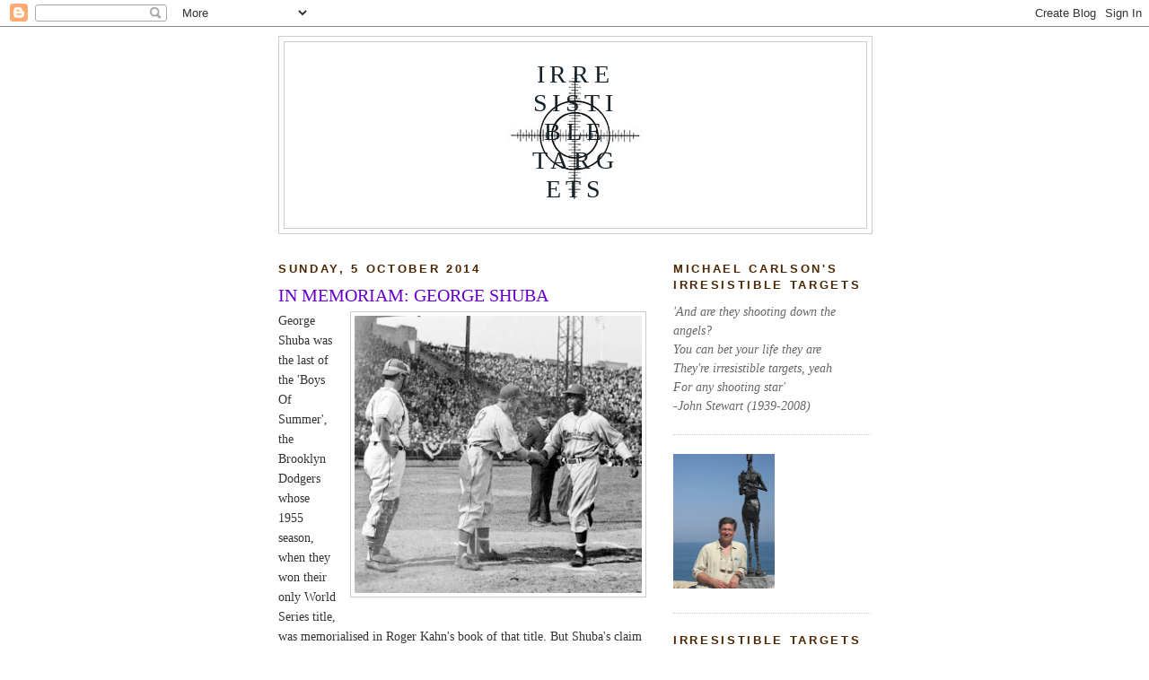

--- FILE ---
content_type: text/html; charset=UTF-8
request_url: https://irresistibletargets.blogspot.com/2014/10/in-memoriam-george-shuba.html
body_size: 18774
content:
<!DOCTYPE html>
<html dir='ltr' xmlns='http://www.w3.org/1999/xhtml' xmlns:b='http://www.google.com/2005/gml/b' xmlns:data='http://www.google.com/2005/gml/data' xmlns:expr='http://www.google.com/2005/gml/expr'>
<head>
<link href='https://www.blogger.com/static/v1/widgets/2944754296-widget_css_bundle.css' rel='stylesheet' type='text/css'/>
<meta content='text/html; charset=UTF-8' http-equiv='Content-Type'/>
<meta content='blogger' name='generator'/>
<link href='https://irresistibletargets.blogspot.com/favicon.ico' rel='icon' type='image/x-icon'/>
<link href='http://irresistibletargets.blogspot.com/2014/10/in-memoriam-george-shuba.html' rel='canonical'/>
<link rel="alternate" type="application/atom+xml" title="IRRESISTIBLE TARGETS - Atom" href="https://irresistibletargets.blogspot.com/feeds/posts/default" />
<link rel="alternate" type="application/rss+xml" title="IRRESISTIBLE TARGETS - RSS" href="https://irresistibletargets.blogspot.com/feeds/posts/default?alt=rss" />
<link rel="service.post" type="application/atom+xml" title="IRRESISTIBLE TARGETS - Atom" href="https://www.blogger.com/feeds/413013422636027916/posts/default" />

<link rel="alternate" type="application/atom+xml" title="IRRESISTIBLE TARGETS - Atom" href="https://irresistibletargets.blogspot.com/feeds/5376750861078002379/comments/default" />
<!--Can't find substitution for tag [blog.ieCssRetrofitLinks]-->
<link href='https://blogger.googleusercontent.com/img/b/R29vZ2xl/AVvXsEgfLbXQwtt18cR4sZ8mieJKdLS7r04gOnGImB6m36Xk5vAJ_lWmpxZipOKxBAIRnsORdhO_53TZ0FHl8YjI0MMvXJ5vGK4VVvyBiBqTQ_CxGketr9biijwPu1VwpaH7os5BMT9JCPCKQS8J/s1600/shuba.jpg' rel='image_src'/>
<meta content='http://irresistibletargets.blogspot.com/2014/10/in-memoriam-george-shuba.html' property='og:url'/>
<meta content='IN MEMORIAM: GEORGE SHUBA' property='og:title'/>
<meta content='A blog covering arts, politics, sports, life, death and poetry.
Additional material from my broadcasting and journalism.' property='og:description'/>
<meta content='https://blogger.googleusercontent.com/img/b/R29vZ2xl/AVvXsEgfLbXQwtt18cR4sZ8mieJKdLS7r04gOnGImB6m36Xk5vAJ_lWmpxZipOKxBAIRnsORdhO_53TZ0FHl8YjI0MMvXJ5vGK4VVvyBiBqTQ_CxGketr9biijwPu1VwpaH7os5BMT9JCPCKQS8J/w1200-h630-p-k-no-nu/shuba.jpg' property='og:image'/>
<title>
IRRESISTIBLE TARGETS: IN MEMORIAM: GEORGE SHUBA
</title>
<style id='page-skin-1' type='text/css'><!--
/*
-----------------------------------------------
Blogger Template Style
Name:     Minima
Date:     26 Feb 2004
Updated by: Blogger Team
----------------------------------------------- */
/* Variable definitions
====================
<Variable name="bgcolor" description="Page Background Color"
type="color" default="#fff">
<Variable name="textcolor" description="Text Color"
type="color" default="#333">
<Variable name="linkcolor" description="Link Color"
type="color" default="#58a">
<Variable name="pagetitlecolor" description="Blog Title Color"
type="color" default="#666">
<Variable name="descriptioncolor" description="Blog Description Color"
type="color" default="#999">
<Variable name="titlecolor" description="Post Title Color"
type="color" default="#c60">
<Variable name="bordercolor" description="Border Color"
type="color" default="#ccc">
<Variable name="sidebarcolor" description="Sidebar Title Color"
type="color" default="#999">
<Variable name="sidebartextcolor" description="Sidebar Text Color"
type="color" default="#666">
<Variable name="visitedlinkcolor" description="Visited Link Color"
type="color" default="#999">
<Variable name="bodyfont" description="Text Font"
type="font" default="normal normal 100% Georgia, Serif">
<Variable name="headerfont" description="Sidebar Title Font"
type="font"
default="normal normal 78% 'Trebuchet MS',Trebuchet,Arial,Verdana,Sans-serif">
<Variable name="pagetitlefont" description="Blog Title Font"
type="font"
default="normal normal 200% Georgia, Serif">
<Variable name="descriptionfont" description="Blog Description Font"
type="font"
default="normal normal 78% 'Trebuchet MS', Trebuchet, Arial, Verdana, Sans-serif">
<Variable name="postfooterfont" description="Post Footer Font"
type="font"
default="normal normal 78% 'Trebuchet MS', Trebuchet, Arial, Verdana, Sans-serif">
<Variable name="startSide" description="Side where text starts in blog language"
type="automatic" default="left">
<Variable name="endSide" description="Side where text ends in blog language"
type="automatic" default="right">
*/
/* Use this with templates/template-twocol.html */
body {
background:#ffffff;
margin:0;
color:#333333;
font:x-small Georgia Serif;
font-size/* */:/**/small;
font-size: /**/small;
text-align: center;
}
a:link {
color:#5588aa;
text-decoration:none;
}
a:visited {
color:#999999;
text-decoration:none;
}
a:hover {
color:#6600cc;
text-decoration:underline;
}
a img {
border-width:0;
}
/* Header
-----------------------------------------------
*/
#header-wrapper {
width:660px;
margin:0 auto 10px;
border:1px solid #cccccc;
}
#header-inner {
background-position: center;
margin-left: auto;
margin-right: auto;
}
#header {
margin: 5px;
border: 1px solid #cccccc;
text-align: center;
color:#15222b;
}
#header h1 {
margin:5px 5px 0;
padding:15px 20px .25em;
line-height:1.2em;
text-transform:uppercase;
letter-spacing:.2em;
font: normal normal 200% Georgia, Serif;
}
#header a {
color:#15222b;
text-decoration:none;
}
#header a:hover {
color:#15222b;
}
#header .description {
margin:0 5px 5px;
padding:0 20px 15px;
max-width:700px;
text-transform:uppercase;
letter-spacing:.2em;
line-height: 1.4em;
font: normal normal 78% 'Trebuchet MS', Trebuchet, Arial, Verdana, Sans-serif;
color: #999999;
}
#header img {
margin-left: auto;
margin-right: auto;
}
/* Outer-Wrapper
----------------------------------------------- */
#outer-wrapper {
width: 660px;
margin:0 auto;
padding:10px;
text-align:left;
font: normal normal 14px Georgia, Utopia, 'Palatino Linotype', Palatino, serif;
}
#main-wrapper {
width: 410px;
float: left;
word-wrap: break-word; /* fix for long text breaking sidebar float in IE */
overflow: hidden;     /* fix for long non-text content breaking IE sidebar float */
}
#sidebar-wrapper {
width: 220px;
float: right;
word-wrap: break-word; /* fix for long text breaking sidebar float in IE */
overflow: hidden;      /* fix for long non-text content breaking IE sidebar float */
}
/* Headings
----------------------------------------------- */
h2 {
margin:1.5em 0 .75em;
font:normal bold 95% 'Trebuchet MS',Trebuchet,Arial,Verdana,Sans-serif;
line-height: 1.4em;
text-transform:uppercase;
letter-spacing:.2em;
color:#4c2600;
}
/* Posts
-----------------------------------------------
*/
h2.date-header {
margin:1.5em 0 .5em;
}
.post {
margin:.5em 0 1.5em;
border-bottom:1px dotted #cccccc;
padding-bottom:1.5em;
}
.post h3 {
margin:.25em 0 0;
padding:0 0 4px;
font-size:140%;
font-weight:normal;
line-height:1.4em;
color:#6600cc;
}
.post h3 a, .post h3 a:visited, .post h3 strong {
display:block;
text-decoration:none;
color:#6600cc;
font-weight:normal;
}
.post h3 strong, .post h3 a:hover {
color:#333333;
}
.post-body {
margin:0 0 .75em;
line-height:1.6em;
}
.post-body blockquote {
line-height:1.3em;
}
.post-footer {
margin: .75em 0;
color:#4c2600;
text-transform:uppercase;
letter-spacing:.1em;
font: normal normal 78% 'Trebuchet MS', Trebuchet, Arial, Verdana, Sans-serif;
line-height: 1.4em;
}
.comment-link {
margin-left:.6em;
}
.post img, table.tr-caption-container {
padding:4px;
border:1px solid #cccccc;
}
.tr-caption-container img {
border: none;
padding: 0;
}
.post blockquote {
margin:1em 20px;
}
.post blockquote p {
margin:.75em 0;
}
/* Comments
----------------------------------------------- */
#comments h4 {
margin:1em 0;
font-weight: bold;
line-height: 1.4em;
text-transform:uppercase;
letter-spacing:.2em;
color: #4c2600;
}
#comments-block {
margin:1em 0 1.5em;
line-height:1.6em;
}
#comments-block .comment-author {
margin:.5em 0;
}
#comments-block .comment-body {
margin:.25em 0 0;
}
#comments-block .comment-footer {
margin:-.25em 0 2em;
line-height: 1.4em;
text-transform:uppercase;
letter-spacing:.1em;
}
#comments-block .comment-body p {
margin:0 0 .75em;
}
.deleted-comment {
font-style:italic;
color:gray;
}
#blog-pager-newer-link {
float: left;
}
#blog-pager-older-link {
float: right;
}
#blog-pager {
text-align: center;
}
.feed-links {
clear: both;
line-height: 2.5em;
}
/* Sidebar Content
----------------------------------------------- */
.sidebar {
color: #666666;
line-height: 1.5em;
}
.sidebar ul {
list-style:none;
margin:0 0 0;
padding:0 0 0;
}
.sidebar li {
margin:0;
padding-top:0;
padding-right:0;
padding-bottom:.25em;
padding-left:15px;
text-indent:-15px;
line-height:1.5em;
}
.sidebar .widget, .main .widget {
border-bottom:1px dotted #cccccc;
margin:0 0 1.5em;
padding:0 0 1.5em;
}
.main .Blog {
border-bottom-width: 0;
}
/* Profile
----------------------------------------------- */
.profile-img {
float: left;
margin-top: 0;
margin-right: 5px;
margin-bottom: 5px;
margin-left: 0;
padding: 4px;
border: 1px solid #cccccc;
}
.profile-data {
margin:0;
text-transform:uppercase;
letter-spacing:.1em;
font: normal normal 78% 'Trebuchet MS', Trebuchet, Arial, Verdana, Sans-serif;
color: #4c2600;
font-weight: bold;
line-height: 1.6em;
}
.profile-datablock {
margin:.5em 0 .5em;
}
.profile-textblock {
margin: 0.5em 0;
line-height: 1.6em;
}
.profile-link {
font: normal normal 78% 'Trebuchet MS', Trebuchet, Arial, Verdana, Sans-serif;
text-transform: uppercase;
letter-spacing: .1em;
}
/* Footer
----------------------------------------------- */
#footer {
width:660px;
clear:both;
margin:0 auto;
padding-top:15px;
line-height: 1.6em;
text-transform:uppercase;
letter-spacing:.1em;
text-align: center;
}

--></style>
<link href='https://www.blogger.com/dyn-css/authorization.css?targetBlogID=413013422636027916&amp;zx=ea820f59-821f-4471-be35-73c012e07d02' media='none' onload='if(media!=&#39;all&#39;)media=&#39;all&#39;' rel='stylesheet'/><noscript><link href='https://www.blogger.com/dyn-css/authorization.css?targetBlogID=413013422636027916&amp;zx=ea820f59-821f-4471-be35-73c012e07d02' rel='stylesheet'/></noscript>
<meta name='google-adsense-platform-account' content='ca-host-pub-1556223355139109'/>
<meta name='google-adsense-platform-domain' content='blogspot.com'/>

<!-- data-ad-client=ca-pub-3532490952677193 -->

</head>
<body>
<div class='navbar section' id='navbar'><div class='widget Navbar' data-version='1' id='Navbar1'><script type="text/javascript">
    function setAttributeOnload(object, attribute, val) {
      if(window.addEventListener) {
        window.addEventListener('load',
          function(){ object[attribute] = val; }, false);
      } else {
        window.attachEvent('onload', function(){ object[attribute] = val; });
      }
    }
  </script>
<div id="navbar-iframe-container"></div>
<script type="text/javascript" src="https://apis.google.com/js/platform.js"></script>
<script type="text/javascript">
      gapi.load("gapi.iframes:gapi.iframes.style.bubble", function() {
        if (gapi.iframes && gapi.iframes.getContext) {
          gapi.iframes.getContext().openChild({
              url: 'https://www.blogger.com/navbar/413013422636027916?po\x3d5376750861078002379\x26origin\x3dhttps://irresistibletargets.blogspot.com',
              where: document.getElementById("navbar-iframe-container"),
              id: "navbar-iframe"
          });
        }
      });
    </script><script type="text/javascript">
(function() {
var script = document.createElement('script');
script.type = 'text/javascript';
script.src = '//pagead2.googlesyndication.com/pagead/js/google_top_exp.js';
var head = document.getElementsByTagName('head')[0];
if (head) {
head.appendChild(script);
}})();
</script>
</div></div>
<div id='outer-wrapper'>
<div id='wrap2'>
<!-- skip links for text browsers -->
<span id='skiplinks' style='display:none;'>
<a href='#main'>
            skip to main 
          </a>
          |
          <a href='#sidebar'>
            skip to sidebar
          </a>
</span>
<div id='header-wrapper'>
<div class='header section' id='header'><div class='widget Header' data-version='1' id='Header1'>
<div id='header-inner' style='background-image: url("https://blogger.googleusercontent.com/img/b/R29vZ2xl/AVvXsEiVXxkuk1rbzaKlX7krg1F_t8FdNg_GJjbMKVA-VXuRllirGdMMp79a5tobRBS4Up4mdS_ejYM3kLxLZOoy0_9ob80Tv0wsGmMyq85paQ6wbc03wcg25FEKAitdPeBT1kEG-2puEXbA_wKi/s1600/IT+orig+crosshairs.jpg"); background-position: left; width: 150px; min-height: 143px; _height: 143px; background-repeat: no-repeat; '>
<div class='titlewrapper' style='background: transparent'>
<h1 class='title' style='background: transparent; border-width: 0px'>
<a href='https://irresistibletargets.blogspot.com/'>
IRRESISTIBLE TARGETS
</a>
</h1>
</div>
<div class='descriptionwrapper'>
<p class='description'>
<span>
</span>
</p>
</div>
</div>
</div></div>
</div>
<div id='content-wrapper'>
<div id='crosscol-wrapper' style='text-align:left'>
<div class='crosscol no-items section' id='crosscol'></div>
</div>
<div id='main-wrapper'>
<div class='main section' id='main'><div class='widget Blog' data-version='1' id='Blog1'>
<div class='blog-posts hfeed'>

                          <div class="date-outer">
                        
<h2 class='date-header'>
<span>
Sunday, 5 October 2014
</span>
</h2>

                          <div class="date-posts">
                        
<div class='post-outer'>
<div class='post hentry uncustomized-post-template' itemprop='blogPost' itemscope='itemscope' itemtype='http://schema.org/BlogPosting'>
<meta content='https://blogger.googleusercontent.com/img/b/R29vZ2xl/AVvXsEgfLbXQwtt18cR4sZ8mieJKdLS7r04gOnGImB6m36Xk5vAJ_lWmpxZipOKxBAIRnsORdhO_53TZ0FHl8YjI0MMvXJ5vGK4VVvyBiBqTQ_CxGketr9biijwPu1VwpaH7os5BMT9JCPCKQS8J/s1600/shuba.jpg' itemprop='image_url'/>
<meta content='413013422636027916' itemprop='blogId'/>
<meta content='5376750861078002379' itemprop='postId'/>
<a name='5376750861078002379'></a>
<h3 class='post-title entry-title' itemprop='name'>
IN MEMORIAM: GEORGE SHUBA
</h3>
<div class='post-header'>
<div class='post-header-line-1'></div>
</div>
<div class='post-body entry-content' id='post-body-5376750861078002379' itemprop='description articleBody'>
<a href="https://blogger.googleusercontent.com/img/b/R29vZ2xl/AVvXsEgfLbXQwtt18cR4sZ8mieJKdLS7r04gOnGImB6m36Xk5vAJ_lWmpxZipOKxBAIRnsORdhO_53TZ0FHl8YjI0MMvXJ5vGK4VVvyBiBqTQ_CxGketr9biijwPu1VwpaH7os5BMT9JCPCKQS8J/s1600/shuba.jpg" style="clear: right; float: right; margin-bottom: 1em; margin-left: 1em;"><img border="0" height="309" src="https://blogger.googleusercontent.com/img/b/R29vZ2xl/AVvXsEgfLbXQwtt18cR4sZ8mieJKdLS7r04gOnGImB6m36Xk5vAJ_lWmpxZipOKxBAIRnsORdhO_53TZ0FHl8YjI0MMvXJ5vGK4VVvyBiBqTQ_CxGketr9biijwPu1VwpaH7os5BMT9JCPCKQS8J/s1600/shuba.jpg" width="320" /></a>George Shuba was the last of the 'Boys Of Summer', the Brooklyn
Dodgers whose 1955 season, when they won their only World Series
title, was memorialised in Roger Kahn's book of that title. But Shuba's claim to
immortality rests on something that occurred a decade earlier, in a
single moment that happened to be recorded by a wire-service
cameraman in a photograph whose simple beauty and impact made it a
'shot heard round the world' every bit as much as Bobby Thompson's
home run was a few years later. It's a rare thing, to have your life encapsulated in single frozen instant, but it was something Shuba never regretted.<br />
<br />
The moment came at Roosevelt Stadium in Jersey City, New Jersey,
on 18 April 1946. It was the home opener for the Jersey City Giants,
the top farm team of the New York Giants. They were playing the
Montreal Royals, the top farm team of their arch-rival
Dodgers. Making his debut for the Royals was Jackie Robinson, the
first black player in 'organised' baseball since the 19<sup>th</sup>
century.<br />
<br />
In the third inning, Robinson hit a home run. As he toured the
bases he got a slap on the back from his manager, Clay Hopper, who
came from Mississippi. But his two teammates whom he'd driven in
didn't wait for him at the plate, as is traditional; instead they went straight back to
the dugout. So as Robinson approached home plate, Shuba, the
next hitter, came up to the plate and shook his hand, before Robinson had even touched home. Look at the second, reverse angle photo: Jackie is still in the air. <a href="https://blogger.googleusercontent.com/img/b/R29vZ2xl/AVvXsEjsp3yeG7QYJIzOKLxws-xHB9nX04urTo1a0a5M4my8Rhc-decHzck6Pe49QPGxFSg0aciZ04M54YiBUiDoXaMCJKtnlHhUgdheCNe-jyY5LkqQSNUAHLxoSK4hzlGunSIvkxMrsTD0crR4/s1600/shuba+reverse.jpg" style="clear: left; float: left; margin-bottom: 1em; margin-right: 1em;"><img border="0" src="https://blogger.googleusercontent.com/img/b/R29vZ2xl/AVvXsEjsp3yeG7QYJIzOKLxws-xHB9nX04urTo1a0a5M4my8Rhc-decHzck6Pe49QPGxFSg0aciZ04M54YiBUiDoXaMCJKtnlHhUgdheCNe-jyY5LkqQSNUAHLxoSK4hzlGunSIvkxMrsTD0crR4/s1600/shuba+reverse.jpg" /></a><br />
<br />
&nbsp;George Shuba, of course, was white. And
he understood what he was doing. 'When he hit the home run, everyone
was looking to see if a white guy would shake his hand,' Shuba
recalled in 1996. 'It didn't make any difference to me that Jack was
black. I was just happy to have him on our team.'<br />
<br />
Look at the famous picture. Robinson's pure joy at hitting that shot, at
belonging, at being part of this thing that was major league baseball, which had
been closed off to him and those like him. Look at the umpire's disgruntled reaction. And look at the packed crowd and the patriotic red white
and blue bunting, and realise how significant this was for a country
who'd gone to war with a segregated military, and had
court-martialled Lieutenant Jack Robinson for refusing to move to the
back of a segregated Texas bus.<br />
<br />
Shuba was nicknamed 'Shotgun' for the way he sprayed line-drives
off his bat. He played for the Dodgers in the late 40s and early 50s;
he was a good-hitting outfielder but not a great fielder, especially
after he hurt his knee in 1952. He usually found himself stuck behind
someone Dodger general manager Branch Rickey thought was better, no doubt he would have had
a better career with some other team.  In fact, his main to claim to
fame on the diamond would be as the answer to the trivia question '
who batted for Don Zimmer in game 7 of the 1955 World Series?'. Shuba
didn't get a hit, and in the bottom of the inning Junior Gilliam
moved from left field to second base, and Sandy Amoros, not Shuba,
replaced Gilliam. Amoros then made a spectacular catch of a sure
double off the bat of Yogi Berra. Three innings later, Brooklyn won their
only World Series.<br />
<br />
Shuba was the son of immigrants from what is now Slovakia. He saw
baseball as a way to avoid a lifetime in the steel mills of
Youngstown, Ohio.  He grew up playing sports with blacks as well as
whites in the integrated mill town. As a kid he hung ropes from the
ceiling of his bedroom, with knots to mark off the strike zone, and
swung a bat through the zone 600 times a day. He signed with the
Dodgers aged 19, after a tryout camp in 1944. With the war on players
were in short supply, but Shuba was exempt because of a burst eardrum
suffered when a nun slapped him during lessons at Catholic school.<br />
<br />
<a href="https://www.blogger.com/null" name="The_Majors"></a>He<a href="https://blogger.googleusercontent.com/img/b/R29vZ2xl/AVvXsEipKekgnkr-QFKgf2tKs2Z-XuKdqaK3rTq_KwLv3o51cAhJ_KbfqtrREtu3bKY5bVR9oVmTSlWIgoI1w7RHx6VOXYcwzvdsQBLEnnO5y2m23r6P8vXZCX7dh_VrawD0O_cSdWoSfG01s4b7/s1600/shuba+card.jpg" style="clear: right; float: right; margin-bottom: 1em; margin-left: 1em;"><img border="0" src="https://blogger.googleusercontent.com/img/b/R29vZ2xl/AVvXsEipKekgnkr-QFKgf2tKs2Z-XuKdqaK3rTq_KwLv3o51cAhJ_KbfqtrREtu3bKY5bVR9oVmTSlWIgoI1w7RHx6VOXYcwzvdsQBLEnnO5y2m23r6P8vXZCX7dh_VrawD0O_cSdWoSfG01s4b7/s1600/shuba+card.jpg" /></a> hit well in what was then class A in
1945, and began the '46 season with AAA Montreal. Jackie Robinson got
four hits on that opening day, but the next day Shuba hit three home
runs. Nevertheless, he was sent down to AA Mobile by the end of the
month. He would not make the Dodgers until 1948, but for the next
three years he shuttled between the big team and their farm clubs.
His stats in part-time minor league ball are impressive (.389 batting
average in '48, 28 homers in '49) but need to be put into the context
of a hitters' era.  And of course into the context of the likes of
Duke Snider and Carl Furillo, and only 16 big league clubs, you can
understand why Rickey stockpiled talent in his system and kept
it away from other teams. As Shuba told Roger Kahn, 'As long as he
could option me, you know, send me down but keep me Dodger property,
Rickey would do that so's he could keep some other guy whose option
ran out. Property, that's what we were. But how many guys you know
ever hit .389 and never got promoted?'<br />
<br />
Ironically, he was having his best year when he injured his knee
in 1952: in about half a season he hit .305 with 9 homers and 40
rbis. He came back to mediocre stats for the next two years, and in
'55 hit .275 (with a .422 on base pct) but had only 64 plate
appearances. He was back in the minors in '56, and in the Cubs'
system in '57, when he finally hung up his spikes. He returned to
Youngstown, got married, and worked as a postal inspector.<br />
<br />
Shuba kept only one piece of baseball memorabilia: a copy of that
AP photo. As his son Michael told the press after his father died,
when he came home from school complaining about bullying, his father
would say 'Look up at that photo. I want you to remember what that
stands for. You treat all people equally.' It was only an instant, but it was one that should live forever.
<div style='clear: both;'></div>
</div>
<div class='post-footer'>
<div class='post-footer-line post-footer-line-1'>
<span class='post-author vcard'>
Posted by
<span class='fn' itemprop='author' itemscope='itemscope' itemtype='http://schema.org/Person'>
<meta content='https://www.blogger.com/profile/04490121869284175945' itemprop='url'/>
<a class='g-profile' href='https://www.blogger.com/profile/04490121869284175945' rel='author' title='author profile'>
<span itemprop='name'>
Michael Carlson
</span>
</a>
</span>
</span>
<span class='post-timestamp'>
</span>
<span class='reaction-buttons'>
</span>
<span class='post-comment-link'>
</span>
<span class='post-backlinks post-comment-link'>
</span>
<span class='post-icons'>
<span class='item-action'>
<a href='https://www.blogger.com/email-post/413013422636027916/5376750861078002379' title='Email Post'>
<img alt='' class='icon-action' height='13' src='https://resources.blogblog.com/img/icon18_email.gif' width='18'/>
</a>
</span>
<span class='item-control blog-admin pid-1388466455'>
<a href='https://www.blogger.com/post-edit.g?blogID=413013422636027916&postID=5376750861078002379&from=pencil' title='Edit Post'>
<img alt='' class='icon-action' height='18' src='https://resources.blogblog.com/img/icon18_edit_allbkg.gif' width='18'/>
</a>
</span>
</span>
<div class='post-share-buttons goog-inline-block'>
<a class='goog-inline-block share-button sb-email' href='https://www.blogger.com/share-post.g?blogID=413013422636027916&postID=5376750861078002379&target=email' target='_blank' title='Email This'>
<span class='share-button-link-text'>
Email This
</span>
</a>
<a class='goog-inline-block share-button sb-blog' href='https://www.blogger.com/share-post.g?blogID=413013422636027916&postID=5376750861078002379&target=blog' onclick='window.open(this.href, "_blank", "height=270,width=475"); return false;' target='_blank' title='BlogThis!'>
<span class='share-button-link-text'>
BlogThis!
</span>
</a>
<a class='goog-inline-block share-button sb-twitter' href='https://www.blogger.com/share-post.g?blogID=413013422636027916&postID=5376750861078002379&target=twitter' target='_blank' title='Share to X'>
<span class='share-button-link-text'>
Share to X
</span>
</a>
<a class='goog-inline-block share-button sb-facebook' href='https://www.blogger.com/share-post.g?blogID=413013422636027916&postID=5376750861078002379&target=facebook' onclick='window.open(this.href, "_blank", "height=430,width=640"); return false;' target='_blank' title='Share to Facebook'>
<span class='share-button-link-text'>
Share to Facebook
</span>
</a>
<a class='goog-inline-block share-button sb-pinterest' href='https://www.blogger.com/share-post.g?blogID=413013422636027916&postID=5376750861078002379&target=pinterest' target='_blank' title='Share to Pinterest'>
<span class='share-button-link-text'>
Share to Pinterest
</span>
</a>
</div>
</div>
<div class='post-footer-line post-footer-line-2'>
<span class='post-labels'>
Labels:
<a href='https://irresistibletargets.blogspot.com/search/label/Branch%20Rickey' rel='tag'>
Branch Rickey
</a>

                                ,
                              
<a href='https://irresistibletargets.blogspot.com/search/label/George%20Shuba' rel='tag'>
George Shuba
</a>

                                ,
                              
<a href='https://irresistibletargets.blogspot.com/search/label/Jackie%20Robinson' rel='tag'>
Jackie Robinson
</a>

                                ,
                              
<a href='https://irresistibletargets.blogspot.com/search/label/Roger%20Kahn' rel='tag'>
Roger Kahn
</a>
</span>
</div>
<div class='post-footer-line post-footer-line-3'>
<span class='post-location'>
</span>
</div>
</div>
</div>
<div class='comments' id='comments'>
<a name='comments'></a>
<h4>
No comments
                        :
                      </h4>
<div id='Blog1_comments-block-wrapper'>
<dl class='' id='comments-block'>
</dl>
</div>
<p class='comment-footer'>
<a href='https://www.blogger.com/comment/fullpage/post/413013422636027916/5376750861078002379' onclick=''>
Post a Comment
</a>
</p>
<div id='backlinks-container'>
<div id='Blog1_backlinks-container'>
</div>
</div>
</div>
</div>

                        </div></div>
                      
</div>
<div class='blog-pager' id='blog-pager'>
<span id='blog-pager-newer-link'>
<a class='blog-pager-newer-link' href='https://irresistibletargets.blogspot.com/2014/10/london-film-festival-drop.html' id='Blog1_blog-pager-newer-link' title='Newer Post'>
Newer Post
</a>
</span>
<span id='blog-pager-older-link'>
<a class='blog-pager-older-link' href='https://irresistibletargets.blogspot.com/2014/10/draft-day-kevin-costner-finally-fancies.html' id='Blog1_blog-pager-older-link' title='Older Post'>
Older Post
</a>
</span>
<a class='home-link' href='https://irresistibletargets.blogspot.com/'>
Home
</a>
</div>
<div class='clear'></div>
<div class='post-feeds'>
<div class='feed-links'>
Subscribe to:
<a class='feed-link' href='https://irresistibletargets.blogspot.com/feeds/5376750861078002379/comments/default' target='_blank' type='application/atom+xml'>
Post Comments
                        (
                        Atom
                        )
                      </a>
</div>
</div>
</div></div>
</div>
<div id='sidebar-wrapper'>
<div class='sidebar section' id='sidebar'><div class='widget Text' data-version='1' id='Text3'>
<h2 class='title'>Michael Carlson's Irresistible Targets</h2>
<div class='widget-content'>
<span style="font-style: italic;"><span style="font-style: italic;">'And are they shooting down the angels?<br />You can bet your life they are<br />They're irresistible targets, yeah<br />For any shooting star'<br />-John Stewart (1939-2008)</span></span>
</div>
<div class='clear'></div>
</div><div class='widget Image' data-version='1' id='Image1'>
<div class='widget-content'>
<img alt='' height='150' id='Image1_img' src='//4.bp.blogspot.com/_oSbKSEt1pNs/TDG83IhU4bI/AAAAAAAAB2A/w5l3tAuIJWY/S150/10+June+Grasse+016.jpg' width='113'/>
<br/>
</div>
<div class='clear'></div>
</div><div class='widget Text' data-version='1' id='Text1'>
<h2 class='title'>
IRRESISTIBLE TARGETS
</h2>
<div class='widget-content'>
<i>Cultural commentary reaching critical mass with Michael Carlson, author (Pocket Essential  Sergio Leone, Clint Eastwood, &amp; Oliver Stone); journalist (Guardian, Indy, FT, Telegraph, IHT, Lobster, Newstalk Ireland); critic (Spectator, TLS, Headpress, London Mag, Kamera, LRB); afterword: M.Connelly's Crime Beat; intros: Sjowall &amp; Wahloo's Murder At The Savoy, Octopus Collected Melville; appreciation: John Harvey for Windmill Books; essays in Following The Detectives, Encly. Of British Crime Writers; poet <span>(Winter Lovers</span>, <span>Mucho Mojo, Chump Change, By The Sound,</span> <span>Zombie Footwork)</span>; film ed.  Crime Time, books ed. Petrolhead, Xtreme; Shots' American Eye column; radio pundit (Sat. Review, Front Row, Open Book, Film Prog., Weekend, Brief Lives, Last Words, etc); &amp; as Mike Carlson, sports journalist all over the place &amp; commentator for BBC Super Bowl &amp; Olympic basketball; OBS Olympics &amp; Paralympics; Channels 4 &amp; 5, Talksport &amp; BBC radio NFL; Eurosport, Screensport &amp; Sky baseball, football, basketball, ice hockey, lacrosse; heel commentator for TransAtlantic Wrestling Challenge; podcaster at Crime Vault Live, Carlson &amp; Coombs, Americarnage, Betfair, ESPN</i><br />
</div>
<div class='clear'></div>
</div><div class='widget BlogArchive' data-version='1' id='BlogArchive1'>
<h2>
Blog Archive
</h2>
<div class='widget-content'>
<div id='ArchiveList'>
<div id='BlogArchive1_ArchiveList'>
<ul class='hierarchy'>
<li class='archivedate collapsed'>
<a class='toggle' href='javascript:void(0)'>
<span class='zippy'>

                        &#9658;&#160;
                      
</span>
</a>
<a class='post-count-link' href='https://irresistibletargets.blogspot.com/2024/'>
2024
</a>
<span class='post-count' dir='ltr'>
                          (
                          1
                          )
                        </span>
<ul class='hierarchy'>
<li class='archivedate collapsed'>
<a class='toggle' href='javascript:void(0)'>
<span class='zippy'>

                        &#9658;&#160;
                      
</span>
</a>
<a class='post-count-link' href='https://irresistibletargets.blogspot.com/2024/10/'>
October
</a>
<span class='post-count' dir='ltr'>
                          (
                          1
                          )
                        </span>
</li>
</ul>
</li>
</ul>
<ul class='hierarchy'>
<li class='archivedate collapsed'>
<a class='toggle' href='javascript:void(0)'>
<span class='zippy'>

                        &#9658;&#160;
                      
</span>
</a>
<a class='post-count-link' href='https://irresistibletargets.blogspot.com/2021/'>
2021
</a>
<span class='post-count' dir='ltr'>
                          (
                          25
                          )
                        </span>
<ul class='hierarchy'>
<li class='archivedate collapsed'>
<a class='toggle' href='javascript:void(0)'>
<span class='zippy'>

                        &#9658;&#160;
                      
</span>
</a>
<a class='post-count-link' href='https://irresistibletargets.blogspot.com/2021/09/'>
September
</a>
<span class='post-count' dir='ltr'>
                          (
                          1
                          )
                        </span>
</li>
</ul>
<ul class='hierarchy'>
<li class='archivedate collapsed'>
<a class='toggle' href='javascript:void(0)'>
<span class='zippy'>

                        &#9658;&#160;
                      
</span>
</a>
<a class='post-count-link' href='https://irresistibletargets.blogspot.com/2021/07/'>
July
</a>
<span class='post-count' dir='ltr'>
                          (
                          2
                          )
                        </span>
</li>
</ul>
<ul class='hierarchy'>
<li class='archivedate collapsed'>
<a class='toggle' href='javascript:void(0)'>
<span class='zippy'>

                        &#9658;&#160;
                      
</span>
</a>
<a class='post-count-link' href='https://irresistibletargets.blogspot.com/2021/06/'>
June
</a>
<span class='post-count' dir='ltr'>
                          (
                          4
                          )
                        </span>
</li>
</ul>
<ul class='hierarchy'>
<li class='archivedate collapsed'>
<a class='toggle' href='javascript:void(0)'>
<span class='zippy'>

                        &#9658;&#160;
                      
</span>
</a>
<a class='post-count-link' href='https://irresistibletargets.blogspot.com/2021/05/'>
May
</a>
<span class='post-count' dir='ltr'>
                          (
                          2
                          )
                        </span>
</li>
</ul>
<ul class='hierarchy'>
<li class='archivedate collapsed'>
<a class='toggle' href='javascript:void(0)'>
<span class='zippy'>

                        &#9658;&#160;
                      
</span>
</a>
<a class='post-count-link' href='https://irresistibletargets.blogspot.com/2021/04/'>
April
</a>
<span class='post-count' dir='ltr'>
                          (
                          2
                          )
                        </span>
</li>
</ul>
<ul class='hierarchy'>
<li class='archivedate collapsed'>
<a class='toggle' href='javascript:void(0)'>
<span class='zippy'>

                        &#9658;&#160;
                      
</span>
</a>
<a class='post-count-link' href='https://irresistibletargets.blogspot.com/2021/03/'>
March
</a>
<span class='post-count' dir='ltr'>
                          (
                          4
                          )
                        </span>
</li>
</ul>
<ul class='hierarchy'>
<li class='archivedate collapsed'>
<a class='toggle' href='javascript:void(0)'>
<span class='zippy'>

                        &#9658;&#160;
                      
</span>
</a>
<a class='post-count-link' href='https://irresistibletargets.blogspot.com/2021/02/'>
February
</a>
<span class='post-count' dir='ltr'>
                          (
                          4
                          )
                        </span>
</li>
</ul>
<ul class='hierarchy'>
<li class='archivedate collapsed'>
<a class='toggle' href='javascript:void(0)'>
<span class='zippy'>

                        &#9658;&#160;
                      
</span>
</a>
<a class='post-count-link' href='https://irresistibletargets.blogspot.com/2021/01/'>
January
</a>
<span class='post-count' dir='ltr'>
                          (
                          6
                          )
                        </span>
</li>
</ul>
</li>
</ul>
<ul class='hierarchy'>
<li class='archivedate collapsed'>
<a class='toggle' href='javascript:void(0)'>
<span class='zippy'>

                        &#9658;&#160;
                      
</span>
</a>
<a class='post-count-link' href='https://irresistibletargets.blogspot.com/2020/'>
2020
</a>
<span class='post-count' dir='ltr'>
                          (
                          57
                          )
                        </span>
<ul class='hierarchy'>
<li class='archivedate collapsed'>
<a class='toggle' href='javascript:void(0)'>
<span class='zippy'>

                        &#9658;&#160;
                      
</span>
</a>
<a class='post-count-link' href='https://irresistibletargets.blogspot.com/2020/12/'>
December
</a>
<span class='post-count' dir='ltr'>
                          (
                          4
                          )
                        </span>
</li>
</ul>
<ul class='hierarchy'>
<li class='archivedate collapsed'>
<a class='toggle' href='javascript:void(0)'>
<span class='zippy'>

                        &#9658;&#160;
                      
</span>
</a>
<a class='post-count-link' href='https://irresistibletargets.blogspot.com/2020/11/'>
November
</a>
<span class='post-count' dir='ltr'>
                          (
                          4
                          )
                        </span>
</li>
</ul>
<ul class='hierarchy'>
<li class='archivedate collapsed'>
<a class='toggle' href='javascript:void(0)'>
<span class='zippy'>

                        &#9658;&#160;
                      
</span>
</a>
<a class='post-count-link' href='https://irresistibletargets.blogspot.com/2020/10/'>
October
</a>
<span class='post-count' dir='ltr'>
                          (
                          5
                          )
                        </span>
</li>
</ul>
<ul class='hierarchy'>
<li class='archivedate collapsed'>
<a class='toggle' href='javascript:void(0)'>
<span class='zippy'>

                        &#9658;&#160;
                      
</span>
</a>
<a class='post-count-link' href='https://irresistibletargets.blogspot.com/2020/09/'>
September
</a>
<span class='post-count' dir='ltr'>
                          (
                          1
                          )
                        </span>
</li>
</ul>
<ul class='hierarchy'>
<li class='archivedate collapsed'>
<a class='toggle' href='javascript:void(0)'>
<span class='zippy'>

                        &#9658;&#160;
                      
</span>
</a>
<a class='post-count-link' href='https://irresistibletargets.blogspot.com/2020/08/'>
August
</a>
<span class='post-count' dir='ltr'>
                          (
                          4
                          )
                        </span>
</li>
</ul>
<ul class='hierarchy'>
<li class='archivedate collapsed'>
<a class='toggle' href='javascript:void(0)'>
<span class='zippy'>

                        &#9658;&#160;
                      
</span>
</a>
<a class='post-count-link' href='https://irresistibletargets.blogspot.com/2020/07/'>
July
</a>
<span class='post-count' dir='ltr'>
                          (
                          6
                          )
                        </span>
</li>
</ul>
<ul class='hierarchy'>
<li class='archivedate collapsed'>
<a class='toggle' href='javascript:void(0)'>
<span class='zippy'>

                        &#9658;&#160;
                      
</span>
</a>
<a class='post-count-link' href='https://irresistibletargets.blogspot.com/2020/06/'>
June
</a>
<span class='post-count' dir='ltr'>
                          (
                          9
                          )
                        </span>
</li>
</ul>
<ul class='hierarchy'>
<li class='archivedate collapsed'>
<a class='toggle' href='javascript:void(0)'>
<span class='zippy'>

                        &#9658;&#160;
                      
</span>
</a>
<a class='post-count-link' href='https://irresistibletargets.blogspot.com/2020/05/'>
May
</a>
<span class='post-count' dir='ltr'>
                          (
                          10
                          )
                        </span>
</li>
</ul>
<ul class='hierarchy'>
<li class='archivedate collapsed'>
<a class='toggle' href='javascript:void(0)'>
<span class='zippy'>

                        &#9658;&#160;
                      
</span>
</a>
<a class='post-count-link' href='https://irresistibletargets.blogspot.com/2020/04/'>
April
</a>
<span class='post-count' dir='ltr'>
                          (
                          5
                          )
                        </span>
</li>
</ul>
<ul class='hierarchy'>
<li class='archivedate collapsed'>
<a class='toggle' href='javascript:void(0)'>
<span class='zippy'>

                        &#9658;&#160;
                      
</span>
</a>
<a class='post-count-link' href='https://irresistibletargets.blogspot.com/2020/03/'>
March
</a>
<span class='post-count' dir='ltr'>
                          (
                          9
                          )
                        </span>
</li>
</ul>
</li>
</ul>
<ul class='hierarchy'>
<li class='archivedate collapsed'>
<a class='toggle' href='javascript:void(0)'>
<span class='zippy'>

                        &#9658;&#160;
                      
</span>
</a>
<a class='post-count-link' href='https://irresistibletargets.blogspot.com/2019/'>
2019
</a>
<span class='post-count' dir='ltr'>
                          (
                          71
                          )
                        </span>
<ul class='hierarchy'>
<li class='archivedate collapsed'>
<a class='toggle' href='javascript:void(0)'>
<span class='zippy'>

                        &#9658;&#160;
                      
</span>
</a>
<a class='post-count-link' href='https://irresistibletargets.blogspot.com/2019/12/'>
December
</a>
<span class='post-count' dir='ltr'>
                          (
                          2
                          )
                        </span>
</li>
</ul>
<ul class='hierarchy'>
<li class='archivedate collapsed'>
<a class='toggle' href='javascript:void(0)'>
<span class='zippy'>

                        &#9658;&#160;
                      
</span>
</a>
<a class='post-count-link' href='https://irresistibletargets.blogspot.com/2019/11/'>
November
</a>
<span class='post-count' dir='ltr'>
                          (
                          3
                          )
                        </span>
</li>
</ul>
<ul class='hierarchy'>
<li class='archivedate collapsed'>
<a class='toggle' href='javascript:void(0)'>
<span class='zippy'>

                        &#9658;&#160;
                      
</span>
</a>
<a class='post-count-link' href='https://irresistibletargets.blogspot.com/2019/10/'>
October
</a>
<span class='post-count' dir='ltr'>
                          (
                          3
                          )
                        </span>
</li>
</ul>
<ul class='hierarchy'>
<li class='archivedate collapsed'>
<a class='toggle' href='javascript:void(0)'>
<span class='zippy'>

                        &#9658;&#160;
                      
</span>
</a>
<a class='post-count-link' href='https://irresistibletargets.blogspot.com/2019/09/'>
September
</a>
<span class='post-count' dir='ltr'>
                          (
                          2
                          )
                        </span>
</li>
</ul>
<ul class='hierarchy'>
<li class='archivedate collapsed'>
<a class='toggle' href='javascript:void(0)'>
<span class='zippy'>

                        &#9658;&#160;
                      
</span>
</a>
<a class='post-count-link' href='https://irresistibletargets.blogspot.com/2019/08/'>
August
</a>
<span class='post-count' dir='ltr'>
                          (
                          11
                          )
                        </span>
</li>
</ul>
<ul class='hierarchy'>
<li class='archivedate collapsed'>
<a class='toggle' href='javascript:void(0)'>
<span class='zippy'>

                        &#9658;&#160;
                      
</span>
</a>
<a class='post-count-link' href='https://irresistibletargets.blogspot.com/2019/07/'>
July
</a>
<span class='post-count' dir='ltr'>
                          (
                          7
                          )
                        </span>
</li>
</ul>
<ul class='hierarchy'>
<li class='archivedate collapsed'>
<a class='toggle' href='javascript:void(0)'>
<span class='zippy'>

                        &#9658;&#160;
                      
</span>
</a>
<a class='post-count-link' href='https://irresistibletargets.blogspot.com/2019/06/'>
June
</a>
<span class='post-count' dir='ltr'>
                          (
                          8
                          )
                        </span>
</li>
</ul>
<ul class='hierarchy'>
<li class='archivedate collapsed'>
<a class='toggle' href='javascript:void(0)'>
<span class='zippy'>

                        &#9658;&#160;
                      
</span>
</a>
<a class='post-count-link' href='https://irresistibletargets.blogspot.com/2019/05/'>
May
</a>
<span class='post-count' dir='ltr'>
                          (
                          7
                          )
                        </span>
</li>
</ul>
<ul class='hierarchy'>
<li class='archivedate collapsed'>
<a class='toggle' href='javascript:void(0)'>
<span class='zippy'>

                        &#9658;&#160;
                      
</span>
</a>
<a class='post-count-link' href='https://irresistibletargets.blogspot.com/2019/04/'>
April
</a>
<span class='post-count' dir='ltr'>
                          (
                          10
                          )
                        </span>
</li>
</ul>
<ul class='hierarchy'>
<li class='archivedate collapsed'>
<a class='toggle' href='javascript:void(0)'>
<span class='zippy'>

                        &#9658;&#160;
                      
</span>
</a>
<a class='post-count-link' href='https://irresistibletargets.blogspot.com/2019/03/'>
March
</a>
<span class='post-count' dir='ltr'>
                          (
                          5
                          )
                        </span>
</li>
</ul>
<ul class='hierarchy'>
<li class='archivedate collapsed'>
<a class='toggle' href='javascript:void(0)'>
<span class='zippy'>

                        &#9658;&#160;
                      
</span>
</a>
<a class='post-count-link' href='https://irresistibletargets.blogspot.com/2019/02/'>
February
</a>
<span class='post-count' dir='ltr'>
                          (
                          5
                          )
                        </span>
</li>
</ul>
<ul class='hierarchy'>
<li class='archivedate collapsed'>
<a class='toggle' href='javascript:void(0)'>
<span class='zippy'>

                        &#9658;&#160;
                      
</span>
</a>
<a class='post-count-link' href='https://irresistibletargets.blogspot.com/2019/01/'>
January
</a>
<span class='post-count' dir='ltr'>
                          (
                          8
                          )
                        </span>
</li>
</ul>
</li>
</ul>
<ul class='hierarchy'>
<li class='archivedate collapsed'>
<a class='toggle' href='javascript:void(0)'>
<span class='zippy'>

                        &#9658;&#160;
                      
</span>
</a>
<a class='post-count-link' href='https://irresistibletargets.blogspot.com/2018/'>
2018
</a>
<span class='post-count' dir='ltr'>
                          (
                          79
                          )
                        </span>
<ul class='hierarchy'>
<li class='archivedate collapsed'>
<a class='toggle' href='javascript:void(0)'>
<span class='zippy'>

                        &#9658;&#160;
                      
</span>
</a>
<a class='post-count-link' href='https://irresistibletargets.blogspot.com/2018/12/'>
December
</a>
<span class='post-count' dir='ltr'>
                          (
                          3
                          )
                        </span>
</li>
</ul>
<ul class='hierarchy'>
<li class='archivedate collapsed'>
<a class='toggle' href='javascript:void(0)'>
<span class='zippy'>

                        &#9658;&#160;
                      
</span>
</a>
<a class='post-count-link' href='https://irresistibletargets.blogspot.com/2018/11/'>
November
</a>
<span class='post-count' dir='ltr'>
                          (
                          3
                          )
                        </span>
</li>
</ul>
<ul class='hierarchy'>
<li class='archivedate collapsed'>
<a class='toggle' href='javascript:void(0)'>
<span class='zippy'>

                        &#9658;&#160;
                      
</span>
</a>
<a class='post-count-link' href='https://irresistibletargets.blogspot.com/2018/10/'>
October
</a>
<span class='post-count' dir='ltr'>
                          (
                          7
                          )
                        </span>
</li>
</ul>
<ul class='hierarchy'>
<li class='archivedate collapsed'>
<a class='toggle' href='javascript:void(0)'>
<span class='zippy'>

                        &#9658;&#160;
                      
</span>
</a>
<a class='post-count-link' href='https://irresistibletargets.blogspot.com/2018/09/'>
September
</a>
<span class='post-count' dir='ltr'>
                          (
                          5
                          )
                        </span>
</li>
</ul>
<ul class='hierarchy'>
<li class='archivedate collapsed'>
<a class='toggle' href='javascript:void(0)'>
<span class='zippy'>

                        &#9658;&#160;
                      
</span>
</a>
<a class='post-count-link' href='https://irresistibletargets.blogspot.com/2018/08/'>
August
</a>
<span class='post-count' dir='ltr'>
                          (
                          9
                          )
                        </span>
</li>
</ul>
<ul class='hierarchy'>
<li class='archivedate collapsed'>
<a class='toggle' href='javascript:void(0)'>
<span class='zippy'>

                        &#9658;&#160;
                      
</span>
</a>
<a class='post-count-link' href='https://irresistibletargets.blogspot.com/2018/07/'>
July
</a>
<span class='post-count' dir='ltr'>
                          (
                          7
                          )
                        </span>
</li>
</ul>
<ul class='hierarchy'>
<li class='archivedate collapsed'>
<a class='toggle' href='javascript:void(0)'>
<span class='zippy'>

                        &#9658;&#160;
                      
</span>
</a>
<a class='post-count-link' href='https://irresistibletargets.blogspot.com/2018/06/'>
June
</a>
<span class='post-count' dir='ltr'>
                          (
                          8
                          )
                        </span>
</li>
</ul>
<ul class='hierarchy'>
<li class='archivedate collapsed'>
<a class='toggle' href='javascript:void(0)'>
<span class='zippy'>

                        &#9658;&#160;
                      
</span>
</a>
<a class='post-count-link' href='https://irresistibletargets.blogspot.com/2018/05/'>
May
</a>
<span class='post-count' dir='ltr'>
                          (
                          7
                          )
                        </span>
</li>
</ul>
<ul class='hierarchy'>
<li class='archivedate collapsed'>
<a class='toggle' href='javascript:void(0)'>
<span class='zippy'>

                        &#9658;&#160;
                      
</span>
</a>
<a class='post-count-link' href='https://irresistibletargets.blogspot.com/2018/04/'>
April
</a>
<span class='post-count' dir='ltr'>
                          (
                          8
                          )
                        </span>
</li>
</ul>
<ul class='hierarchy'>
<li class='archivedate collapsed'>
<a class='toggle' href='javascript:void(0)'>
<span class='zippy'>

                        &#9658;&#160;
                      
</span>
</a>
<a class='post-count-link' href='https://irresistibletargets.blogspot.com/2018/03/'>
March
</a>
<span class='post-count' dir='ltr'>
                          (
                          11
                          )
                        </span>
</li>
</ul>
<ul class='hierarchy'>
<li class='archivedate collapsed'>
<a class='toggle' href='javascript:void(0)'>
<span class='zippy'>

                        &#9658;&#160;
                      
</span>
</a>
<a class='post-count-link' href='https://irresistibletargets.blogspot.com/2018/02/'>
February
</a>
<span class='post-count' dir='ltr'>
                          (
                          4
                          )
                        </span>
</li>
</ul>
<ul class='hierarchy'>
<li class='archivedate collapsed'>
<a class='toggle' href='javascript:void(0)'>
<span class='zippy'>

                        &#9658;&#160;
                      
</span>
</a>
<a class='post-count-link' href='https://irresistibletargets.blogspot.com/2018/01/'>
January
</a>
<span class='post-count' dir='ltr'>
                          (
                          7
                          )
                        </span>
</li>
</ul>
</li>
</ul>
<ul class='hierarchy'>
<li class='archivedate collapsed'>
<a class='toggle' href='javascript:void(0)'>
<span class='zippy'>

                        &#9658;&#160;
                      
</span>
</a>
<a class='post-count-link' href='https://irresistibletargets.blogspot.com/2017/'>
2017
</a>
<span class='post-count' dir='ltr'>
                          (
                          112
                          )
                        </span>
<ul class='hierarchy'>
<li class='archivedate collapsed'>
<a class='toggle' href='javascript:void(0)'>
<span class='zippy'>

                        &#9658;&#160;
                      
</span>
</a>
<a class='post-count-link' href='https://irresistibletargets.blogspot.com/2017/12/'>
December
</a>
<span class='post-count' dir='ltr'>
                          (
                          3
                          )
                        </span>
</li>
</ul>
<ul class='hierarchy'>
<li class='archivedate collapsed'>
<a class='toggle' href='javascript:void(0)'>
<span class='zippy'>

                        &#9658;&#160;
                      
</span>
</a>
<a class='post-count-link' href='https://irresistibletargets.blogspot.com/2017/11/'>
November
</a>
<span class='post-count' dir='ltr'>
                          (
                          6
                          )
                        </span>
</li>
</ul>
<ul class='hierarchy'>
<li class='archivedate collapsed'>
<a class='toggle' href='javascript:void(0)'>
<span class='zippy'>

                        &#9658;&#160;
                      
</span>
</a>
<a class='post-count-link' href='https://irresistibletargets.blogspot.com/2017/10/'>
October
</a>
<span class='post-count' dir='ltr'>
                          (
                          15
                          )
                        </span>
</li>
</ul>
<ul class='hierarchy'>
<li class='archivedate collapsed'>
<a class='toggle' href='javascript:void(0)'>
<span class='zippy'>

                        &#9658;&#160;
                      
</span>
</a>
<a class='post-count-link' href='https://irresistibletargets.blogspot.com/2017/09/'>
September
</a>
<span class='post-count' dir='ltr'>
                          (
                          4
                          )
                        </span>
</li>
</ul>
<ul class='hierarchy'>
<li class='archivedate collapsed'>
<a class='toggle' href='javascript:void(0)'>
<span class='zippy'>

                        &#9658;&#160;
                      
</span>
</a>
<a class='post-count-link' href='https://irresistibletargets.blogspot.com/2017/08/'>
August
</a>
<span class='post-count' dir='ltr'>
                          (
                          6
                          )
                        </span>
</li>
</ul>
<ul class='hierarchy'>
<li class='archivedate collapsed'>
<a class='toggle' href='javascript:void(0)'>
<span class='zippy'>

                        &#9658;&#160;
                      
</span>
</a>
<a class='post-count-link' href='https://irresistibletargets.blogspot.com/2017/07/'>
July
</a>
<span class='post-count' dir='ltr'>
                          (
                          14
                          )
                        </span>
</li>
</ul>
<ul class='hierarchy'>
<li class='archivedate collapsed'>
<a class='toggle' href='javascript:void(0)'>
<span class='zippy'>

                        &#9658;&#160;
                      
</span>
</a>
<a class='post-count-link' href='https://irresistibletargets.blogspot.com/2017/06/'>
June
</a>
<span class='post-count' dir='ltr'>
                          (
                          12
                          )
                        </span>
</li>
</ul>
<ul class='hierarchy'>
<li class='archivedate collapsed'>
<a class='toggle' href='javascript:void(0)'>
<span class='zippy'>

                        &#9658;&#160;
                      
</span>
</a>
<a class='post-count-link' href='https://irresistibletargets.blogspot.com/2017/05/'>
May
</a>
<span class='post-count' dir='ltr'>
                          (
                          13
                          )
                        </span>
</li>
</ul>
<ul class='hierarchy'>
<li class='archivedate collapsed'>
<a class='toggle' href='javascript:void(0)'>
<span class='zippy'>

                        &#9658;&#160;
                      
</span>
</a>
<a class='post-count-link' href='https://irresistibletargets.blogspot.com/2017/04/'>
April
</a>
<span class='post-count' dir='ltr'>
                          (
                          13
                          )
                        </span>
</li>
</ul>
<ul class='hierarchy'>
<li class='archivedate collapsed'>
<a class='toggle' href='javascript:void(0)'>
<span class='zippy'>

                        &#9658;&#160;
                      
</span>
</a>
<a class='post-count-link' href='https://irresistibletargets.blogspot.com/2017/03/'>
March
</a>
<span class='post-count' dir='ltr'>
                          (
                          10
                          )
                        </span>
</li>
</ul>
<ul class='hierarchy'>
<li class='archivedate collapsed'>
<a class='toggle' href='javascript:void(0)'>
<span class='zippy'>

                        &#9658;&#160;
                      
</span>
</a>
<a class='post-count-link' href='https://irresistibletargets.blogspot.com/2017/02/'>
February
</a>
<span class='post-count' dir='ltr'>
                          (
                          6
                          )
                        </span>
</li>
</ul>
<ul class='hierarchy'>
<li class='archivedate collapsed'>
<a class='toggle' href='javascript:void(0)'>
<span class='zippy'>

                        &#9658;&#160;
                      
</span>
</a>
<a class='post-count-link' href='https://irresistibletargets.blogspot.com/2017/01/'>
January
</a>
<span class='post-count' dir='ltr'>
                          (
                          10
                          )
                        </span>
</li>
</ul>
</li>
</ul>
<ul class='hierarchy'>
<li class='archivedate collapsed'>
<a class='toggle' href='javascript:void(0)'>
<span class='zippy'>

                        &#9658;&#160;
                      
</span>
</a>
<a class='post-count-link' href='https://irresistibletargets.blogspot.com/2016/'>
2016
</a>
<span class='post-count' dir='ltr'>
                          (
                          99
                          )
                        </span>
<ul class='hierarchy'>
<li class='archivedate collapsed'>
<a class='toggle' href='javascript:void(0)'>
<span class='zippy'>

                        &#9658;&#160;
                      
</span>
</a>
<a class='post-count-link' href='https://irresistibletargets.blogspot.com/2016/12/'>
December
</a>
<span class='post-count' dir='ltr'>
                          (
                          2
                          )
                        </span>
</li>
</ul>
<ul class='hierarchy'>
<li class='archivedate collapsed'>
<a class='toggle' href='javascript:void(0)'>
<span class='zippy'>

                        &#9658;&#160;
                      
</span>
</a>
<a class='post-count-link' href='https://irresistibletargets.blogspot.com/2016/11/'>
November
</a>
<span class='post-count' dir='ltr'>
                          (
                          10
                          )
                        </span>
</li>
</ul>
<ul class='hierarchy'>
<li class='archivedate collapsed'>
<a class='toggle' href='javascript:void(0)'>
<span class='zippy'>

                        &#9658;&#160;
                      
</span>
</a>
<a class='post-count-link' href='https://irresistibletargets.blogspot.com/2016/10/'>
October
</a>
<span class='post-count' dir='ltr'>
                          (
                          7
                          )
                        </span>
</li>
</ul>
<ul class='hierarchy'>
<li class='archivedate collapsed'>
<a class='toggle' href='javascript:void(0)'>
<span class='zippy'>

                        &#9658;&#160;
                      
</span>
</a>
<a class='post-count-link' href='https://irresistibletargets.blogspot.com/2016/09/'>
September
</a>
<span class='post-count' dir='ltr'>
                          (
                          8
                          )
                        </span>
</li>
</ul>
<ul class='hierarchy'>
<li class='archivedate collapsed'>
<a class='toggle' href='javascript:void(0)'>
<span class='zippy'>

                        &#9658;&#160;
                      
</span>
</a>
<a class='post-count-link' href='https://irresistibletargets.blogspot.com/2016/08/'>
August
</a>
<span class='post-count' dir='ltr'>
                          (
                          6
                          )
                        </span>
</li>
</ul>
<ul class='hierarchy'>
<li class='archivedate collapsed'>
<a class='toggle' href='javascript:void(0)'>
<span class='zippy'>

                        &#9658;&#160;
                      
</span>
</a>
<a class='post-count-link' href='https://irresistibletargets.blogspot.com/2016/07/'>
July
</a>
<span class='post-count' dir='ltr'>
                          (
                          11
                          )
                        </span>
</li>
</ul>
<ul class='hierarchy'>
<li class='archivedate collapsed'>
<a class='toggle' href='javascript:void(0)'>
<span class='zippy'>

                        &#9658;&#160;
                      
</span>
</a>
<a class='post-count-link' href='https://irresistibletargets.blogspot.com/2016/06/'>
June
</a>
<span class='post-count' dir='ltr'>
                          (
                          15
                          )
                        </span>
</li>
</ul>
<ul class='hierarchy'>
<li class='archivedate collapsed'>
<a class='toggle' href='javascript:void(0)'>
<span class='zippy'>

                        &#9658;&#160;
                      
</span>
</a>
<a class='post-count-link' href='https://irresistibletargets.blogspot.com/2016/05/'>
May
</a>
<span class='post-count' dir='ltr'>
                          (
                          9
                          )
                        </span>
</li>
</ul>
<ul class='hierarchy'>
<li class='archivedate collapsed'>
<a class='toggle' href='javascript:void(0)'>
<span class='zippy'>

                        &#9658;&#160;
                      
</span>
</a>
<a class='post-count-link' href='https://irresistibletargets.blogspot.com/2016/04/'>
April
</a>
<span class='post-count' dir='ltr'>
                          (
                          10
                          )
                        </span>
</li>
</ul>
<ul class='hierarchy'>
<li class='archivedate collapsed'>
<a class='toggle' href='javascript:void(0)'>
<span class='zippy'>

                        &#9658;&#160;
                      
</span>
</a>
<a class='post-count-link' href='https://irresistibletargets.blogspot.com/2016/03/'>
March
</a>
<span class='post-count' dir='ltr'>
                          (
                          9
                          )
                        </span>
</li>
</ul>
<ul class='hierarchy'>
<li class='archivedate collapsed'>
<a class='toggle' href='javascript:void(0)'>
<span class='zippy'>

                        &#9658;&#160;
                      
</span>
</a>
<a class='post-count-link' href='https://irresistibletargets.blogspot.com/2016/02/'>
February
</a>
<span class='post-count' dir='ltr'>
                          (
                          5
                          )
                        </span>
</li>
</ul>
<ul class='hierarchy'>
<li class='archivedate collapsed'>
<a class='toggle' href='javascript:void(0)'>
<span class='zippy'>

                        &#9658;&#160;
                      
</span>
</a>
<a class='post-count-link' href='https://irresistibletargets.blogspot.com/2016/01/'>
January
</a>
<span class='post-count' dir='ltr'>
                          (
                          7
                          )
                        </span>
</li>
</ul>
</li>
</ul>
<ul class='hierarchy'>
<li class='archivedate collapsed'>
<a class='toggle' href='javascript:void(0)'>
<span class='zippy'>

                        &#9658;&#160;
                      
</span>
</a>
<a class='post-count-link' href='https://irresistibletargets.blogspot.com/2015/'>
2015
</a>
<span class='post-count' dir='ltr'>
                          (
                          86
                          )
                        </span>
<ul class='hierarchy'>
<li class='archivedate collapsed'>
<a class='toggle' href='javascript:void(0)'>
<span class='zippy'>

                        &#9658;&#160;
                      
</span>
</a>
<a class='post-count-link' href='https://irresistibletargets.blogspot.com/2015/12/'>
December
</a>
<span class='post-count' dir='ltr'>
                          (
                          7
                          )
                        </span>
</li>
</ul>
<ul class='hierarchy'>
<li class='archivedate collapsed'>
<a class='toggle' href='javascript:void(0)'>
<span class='zippy'>

                        &#9658;&#160;
                      
</span>
</a>
<a class='post-count-link' href='https://irresistibletargets.blogspot.com/2015/11/'>
November
</a>
<span class='post-count' dir='ltr'>
                          (
                          8
                          )
                        </span>
</li>
</ul>
<ul class='hierarchy'>
<li class='archivedate collapsed'>
<a class='toggle' href='javascript:void(0)'>
<span class='zippy'>

                        &#9658;&#160;
                      
</span>
</a>
<a class='post-count-link' href='https://irresistibletargets.blogspot.com/2015/10/'>
October
</a>
<span class='post-count' dir='ltr'>
                          (
                          8
                          )
                        </span>
</li>
</ul>
<ul class='hierarchy'>
<li class='archivedate collapsed'>
<a class='toggle' href='javascript:void(0)'>
<span class='zippy'>

                        &#9658;&#160;
                      
</span>
</a>
<a class='post-count-link' href='https://irresistibletargets.blogspot.com/2015/09/'>
September
</a>
<span class='post-count' dir='ltr'>
                          (
                          5
                          )
                        </span>
</li>
</ul>
<ul class='hierarchy'>
<li class='archivedate collapsed'>
<a class='toggle' href='javascript:void(0)'>
<span class='zippy'>

                        &#9658;&#160;
                      
</span>
</a>
<a class='post-count-link' href='https://irresistibletargets.blogspot.com/2015/08/'>
August
</a>
<span class='post-count' dir='ltr'>
                          (
                          6
                          )
                        </span>
</li>
</ul>
<ul class='hierarchy'>
<li class='archivedate collapsed'>
<a class='toggle' href='javascript:void(0)'>
<span class='zippy'>

                        &#9658;&#160;
                      
</span>
</a>
<a class='post-count-link' href='https://irresistibletargets.blogspot.com/2015/07/'>
July
</a>
<span class='post-count' dir='ltr'>
                          (
                          6
                          )
                        </span>
</li>
</ul>
<ul class='hierarchy'>
<li class='archivedate collapsed'>
<a class='toggle' href='javascript:void(0)'>
<span class='zippy'>

                        &#9658;&#160;
                      
</span>
</a>
<a class='post-count-link' href='https://irresistibletargets.blogspot.com/2015/06/'>
June
</a>
<span class='post-count' dir='ltr'>
                          (
                          10
                          )
                        </span>
</li>
</ul>
<ul class='hierarchy'>
<li class='archivedate collapsed'>
<a class='toggle' href='javascript:void(0)'>
<span class='zippy'>

                        &#9658;&#160;
                      
</span>
</a>
<a class='post-count-link' href='https://irresistibletargets.blogspot.com/2015/05/'>
May
</a>
<span class='post-count' dir='ltr'>
                          (
                          8
                          )
                        </span>
</li>
</ul>
<ul class='hierarchy'>
<li class='archivedate collapsed'>
<a class='toggle' href='javascript:void(0)'>
<span class='zippy'>

                        &#9658;&#160;
                      
</span>
</a>
<a class='post-count-link' href='https://irresistibletargets.blogspot.com/2015/04/'>
April
</a>
<span class='post-count' dir='ltr'>
                          (
                          12
                          )
                        </span>
</li>
</ul>
<ul class='hierarchy'>
<li class='archivedate collapsed'>
<a class='toggle' href='javascript:void(0)'>
<span class='zippy'>

                        &#9658;&#160;
                      
</span>
</a>
<a class='post-count-link' href='https://irresistibletargets.blogspot.com/2015/03/'>
March
</a>
<span class='post-count' dir='ltr'>
                          (
                          5
                          )
                        </span>
</li>
</ul>
<ul class='hierarchy'>
<li class='archivedate collapsed'>
<a class='toggle' href='javascript:void(0)'>
<span class='zippy'>

                        &#9658;&#160;
                      
</span>
</a>
<a class='post-count-link' href='https://irresistibletargets.blogspot.com/2015/02/'>
February
</a>
<span class='post-count' dir='ltr'>
                          (
                          9
                          )
                        </span>
</li>
</ul>
<ul class='hierarchy'>
<li class='archivedate collapsed'>
<a class='toggle' href='javascript:void(0)'>
<span class='zippy'>

                        &#9658;&#160;
                      
</span>
</a>
<a class='post-count-link' href='https://irresistibletargets.blogspot.com/2015/01/'>
January
</a>
<span class='post-count' dir='ltr'>
                          (
                          2
                          )
                        </span>
</li>
</ul>
</li>
</ul>
<ul class='hierarchy'>
<li class='archivedate expanded'>
<a class='toggle' href='javascript:void(0)'>
<span class='zippy toggle-open'>

                        &#9660;&#160;
                        
</span>
</a>
<a class='post-count-link' href='https://irresistibletargets.blogspot.com/2014/'>
2014
</a>
<span class='post-count' dir='ltr'>
                          (
                          86
                          )
                        </span>
<ul class='hierarchy'>
<li class='archivedate collapsed'>
<a class='toggle' href='javascript:void(0)'>
<span class='zippy'>

                        &#9658;&#160;
                      
</span>
</a>
<a class='post-count-link' href='https://irresistibletargets.blogspot.com/2014/12/'>
December
</a>
<span class='post-count' dir='ltr'>
                          (
                          6
                          )
                        </span>
</li>
</ul>
<ul class='hierarchy'>
<li class='archivedate collapsed'>
<a class='toggle' href='javascript:void(0)'>
<span class='zippy'>

                        &#9658;&#160;
                      
</span>
</a>
<a class='post-count-link' href='https://irresistibletargets.blogspot.com/2014/11/'>
November
</a>
<span class='post-count' dir='ltr'>
                          (
                          4
                          )
                        </span>
</li>
</ul>
<ul class='hierarchy'>
<li class='archivedate expanded'>
<a class='toggle' href='javascript:void(0)'>
<span class='zippy toggle-open'>

                        &#9660;&#160;
                        
</span>
</a>
<a class='post-count-link' href='https://irresistibletargets.blogspot.com/2014/10/'>
October
</a>
<span class='post-count' dir='ltr'>
                          (
                          9
                          )
                        </span>
<ul class='posts'>
<li>
<a href='https://irresistibletargets.blogspot.com/2014/10/fade-out-for-western-movie-poem.html'>
FADE OUT FOR A WESTERN MOVIE: A POEM
</a>
</li>
<li>
<a href='https://irresistibletargets.blogspot.com/2014/10/jack-bruces-imaginary-western.html'>
JACK BRUCE&#39;S IMAGINARY WESTERN: AN APPRECIATION
</a>
</li>
<li>
<a href='https://irresistibletargets.blogspot.com/2014/10/ox-baker-telegraph-obituary.html'>
OX BAKER: THE TELEGRAPH OBITUARY
</a>
</li>
<li>
<a href='https://irresistibletargets.blogspot.com/2014/10/london-film-festival-iii-tennis-girl.html'>
LONDON FILM FESTIVAL III: TENNIS GIRL
</a>
</li>
<li>
<a href='https://irresistibletargets.blogspot.com/2014/10/london-film-festival-note-leviathan.html'>
LONDON FILM FESTIVAL NOTE: LEVIATHAN WINS BEST FILM
</a>
</li>
<li>
<a href='https://irresistibletargets.blogspot.com/2014/10/london-film-festival-ii-leviathan.html'>
LONDON FILM FESTIVAL II: LEVIATHAN
</a>
</li>
<li>
<a href='https://irresistibletargets.blogspot.com/2014/10/london-film-festival-drop.html'>
LONDON FILM FESTIVAL: THE DROP
</a>
</li>
<li>
<a href='https://irresistibletargets.blogspot.com/2014/10/in-memoriam-george-shuba.html'>
IN MEMORIAM: GEORGE SHUBA
</a>
</li>
<li>
<a href='https://irresistibletargets.blogspot.com/2014/10/draft-day-kevin-costner-finally-fancies.html'>
DRAFT DAY: KEVIN COSTNER FINALLY FANCIES FOOTBALL
</a>
</li>
</ul>
</li>
</ul>
<ul class='hierarchy'>
<li class='archivedate collapsed'>
<a class='toggle' href='javascript:void(0)'>
<span class='zippy'>

                        &#9658;&#160;
                      
</span>
</a>
<a class='post-count-link' href='https://irresistibletargets.blogspot.com/2014/09/'>
September
</a>
<span class='post-count' dir='ltr'>
                          (
                          4
                          )
                        </span>
</li>
</ul>
<ul class='hierarchy'>
<li class='archivedate collapsed'>
<a class='toggle' href='javascript:void(0)'>
<span class='zippy'>

                        &#9658;&#160;
                      
</span>
</a>
<a class='post-count-link' href='https://irresistibletargets.blogspot.com/2014/08/'>
August
</a>
<span class='post-count' dir='ltr'>
                          (
                          5
                          )
                        </span>
</li>
</ul>
<ul class='hierarchy'>
<li class='archivedate collapsed'>
<a class='toggle' href='javascript:void(0)'>
<span class='zippy'>

                        &#9658;&#160;
                      
</span>
</a>
<a class='post-count-link' href='https://irresistibletargets.blogspot.com/2014/07/'>
July
</a>
<span class='post-count' dir='ltr'>
                          (
                          10
                          )
                        </span>
</li>
</ul>
<ul class='hierarchy'>
<li class='archivedate collapsed'>
<a class='toggle' href='javascript:void(0)'>
<span class='zippy'>

                        &#9658;&#160;
                      
</span>
</a>
<a class='post-count-link' href='https://irresistibletargets.blogspot.com/2014/06/'>
June
</a>
<span class='post-count' dir='ltr'>
                          (
                          8
                          )
                        </span>
</li>
</ul>
<ul class='hierarchy'>
<li class='archivedate collapsed'>
<a class='toggle' href='javascript:void(0)'>
<span class='zippy'>

                        &#9658;&#160;
                      
</span>
</a>
<a class='post-count-link' href='https://irresistibletargets.blogspot.com/2014/05/'>
May
</a>
<span class='post-count' dir='ltr'>
                          (
                          8
                          )
                        </span>
</li>
</ul>
<ul class='hierarchy'>
<li class='archivedate collapsed'>
<a class='toggle' href='javascript:void(0)'>
<span class='zippy'>

                        &#9658;&#160;
                      
</span>
</a>
<a class='post-count-link' href='https://irresistibletargets.blogspot.com/2014/04/'>
April
</a>
<span class='post-count' dir='ltr'>
                          (
                          9
                          )
                        </span>
</li>
</ul>
<ul class='hierarchy'>
<li class='archivedate collapsed'>
<a class='toggle' href='javascript:void(0)'>
<span class='zippy'>

                        &#9658;&#160;
                      
</span>
</a>
<a class='post-count-link' href='https://irresistibletargets.blogspot.com/2014/03/'>
March
</a>
<span class='post-count' dir='ltr'>
                          (
                          9
                          )
                        </span>
</li>
</ul>
<ul class='hierarchy'>
<li class='archivedate collapsed'>
<a class='toggle' href='javascript:void(0)'>
<span class='zippy'>

                        &#9658;&#160;
                      
</span>
</a>
<a class='post-count-link' href='https://irresistibletargets.blogspot.com/2014/02/'>
February
</a>
<span class='post-count' dir='ltr'>
                          (
                          8
                          )
                        </span>
</li>
</ul>
<ul class='hierarchy'>
<li class='archivedate collapsed'>
<a class='toggle' href='javascript:void(0)'>
<span class='zippy'>

                        &#9658;&#160;
                      
</span>
</a>
<a class='post-count-link' href='https://irresistibletargets.blogspot.com/2014/01/'>
January
</a>
<span class='post-count' dir='ltr'>
                          (
                          6
                          )
                        </span>
</li>
</ul>
</li>
</ul>
<ul class='hierarchy'>
<li class='archivedate collapsed'>
<a class='toggle' href='javascript:void(0)'>
<span class='zippy'>

                        &#9658;&#160;
                      
</span>
</a>
<a class='post-count-link' href='https://irresistibletargets.blogspot.com/2013/'>
2013
</a>
<span class='post-count' dir='ltr'>
                          (
                          108
                          )
                        </span>
<ul class='hierarchy'>
<li class='archivedate collapsed'>
<a class='toggle' href='javascript:void(0)'>
<span class='zippy'>

                        &#9658;&#160;
                      
</span>
</a>
<a class='post-count-link' href='https://irresistibletargets.blogspot.com/2013/12/'>
December
</a>
<span class='post-count' dir='ltr'>
                          (
                          5
                          )
                        </span>
</li>
</ul>
<ul class='hierarchy'>
<li class='archivedate collapsed'>
<a class='toggle' href='javascript:void(0)'>
<span class='zippy'>

                        &#9658;&#160;
                      
</span>
</a>
<a class='post-count-link' href='https://irresistibletargets.blogspot.com/2013/11/'>
November
</a>
<span class='post-count' dir='ltr'>
                          (
                          10
                          )
                        </span>
</li>
</ul>
<ul class='hierarchy'>
<li class='archivedate collapsed'>
<a class='toggle' href='javascript:void(0)'>
<span class='zippy'>

                        &#9658;&#160;
                      
</span>
</a>
<a class='post-count-link' href='https://irresistibletargets.blogspot.com/2013/10/'>
October
</a>
<span class='post-count' dir='ltr'>
                          (
                          7
                          )
                        </span>
</li>
</ul>
<ul class='hierarchy'>
<li class='archivedate collapsed'>
<a class='toggle' href='javascript:void(0)'>
<span class='zippy'>

                        &#9658;&#160;
                      
</span>
</a>
<a class='post-count-link' href='https://irresistibletargets.blogspot.com/2013/09/'>
September
</a>
<span class='post-count' dir='ltr'>
                          (
                          4
                          )
                        </span>
</li>
</ul>
<ul class='hierarchy'>
<li class='archivedate collapsed'>
<a class='toggle' href='javascript:void(0)'>
<span class='zippy'>

                        &#9658;&#160;
                      
</span>
</a>
<a class='post-count-link' href='https://irresistibletargets.blogspot.com/2013/08/'>
August
</a>
<span class='post-count' dir='ltr'>
                          (
                          11
                          )
                        </span>
</li>
</ul>
<ul class='hierarchy'>
<li class='archivedate collapsed'>
<a class='toggle' href='javascript:void(0)'>
<span class='zippy'>

                        &#9658;&#160;
                      
</span>
</a>
<a class='post-count-link' href='https://irresistibletargets.blogspot.com/2013/07/'>
July
</a>
<span class='post-count' dir='ltr'>
                          (
                          10
                          )
                        </span>
</li>
</ul>
<ul class='hierarchy'>
<li class='archivedate collapsed'>
<a class='toggle' href='javascript:void(0)'>
<span class='zippy'>

                        &#9658;&#160;
                      
</span>
</a>
<a class='post-count-link' href='https://irresistibletargets.blogspot.com/2013/06/'>
June
</a>
<span class='post-count' dir='ltr'>
                          (
                          14
                          )
                        </span>
</li>
</ul>
<ul class='hierarchy'>
<li class='archivedate collapsed'>
<a class='toggle' href='javascript:void(0)'>
<span class='zippy'>

                        &#9658;&#160;
                      
</span>
</a>
<a class='post-count-link' href='https://irresistibletargets.blogspot.com/2013/05/'>
May
</a>
<span class='post-count' dir='ltr'>
                          (
                          9
                          )
                        </span>
</li>
</ul>
<ul class='hierarchy'>
<li class='archivedate collapsed'>
<a class='toggle' href='javascript:void(0)'>
<span class='zippy'>

                        &#9658;&#160;
                      
</span>
</a>
<a class='post-count-link' href='https://irresistibletargets.blogspot.com/2013/04/'>
April
</a>
<span class='post-count' dir='ltr'>
                          (
                          8
                          )
                        </span>
</li>
</ul>
<ul class='hierarchy'>
<li class='archivedate collapsed'>
<a class='toggle' href='javascript:void(0)'>
<span class='zippy'>

                        &#9658;&#160;
                      
</span>
</a>
<a class='post-count-link' href='https://irresistibletargets.blogspot.com/2013/03/'>
March
</a>
<span class='post-count' dir='ltr'>
                          (
                          8
                          )
                        </span>
</li>
</ul>
<ul class='hierarchy'>
<li class='archivedate collapsed'>
<a class='toggle' href='javascript:void(0)'>
<span class='zippy'>

                        &#9658;&#160;
                      
</span>
</a>
<a class='post-count-link' href='https://irresistibletargets.blogspot.com/2013/02/'>
February
</a>
<span class='post-count' dir='ltr'>
                          (
                          11
                          )
                        </span>
</li>
</ul>
<ul class='hierarchy'>
<li class='archivedate collapsed'>
<a class='toggle' href='javascript:void(0)'>
<span class='zippy'>

                        &#9658;&#160;
                      
</span>
</a>
<a class='post-count-link' href='https://irresistibletargets.blogspot.com/2013/01/'>
January
</a>
<span class='post-count' dir='ltr'>
                          (
                          11
                          )
                        </span>
</li>
</ul>
</li>
</ul>
<ul class='hierarchy'>
<li class='archivedate collapsed'>
<a class='toggle' href='javascript:void(0)'>
<span class='zippy'>

                        &#9658;&#160;
                      
</span>
</a>
<a class='post-count-link' href='https://irresistibletargets.blogspot.com/2012/'>
2012
</a>
<span class='post-count' dir='ltr'>
                          (
                          106
                          )
                        </span>
<ul class='hierarchy'>
<li class='archivedate collapsed'>
<a class='toggle' href='javascript:void(0)'>
<span class='zippy'>

                        &#9658;&#160;
                      
</span>
</a>
<a class='post-count-link' href='https://irresistibletargets.blogspot.com/2012/12/'>
December
</a>
<span class='post-count' dir='ltr'>
                          (
                          8
                          )
                        </span>
</li>
</ul>
<ul class='hierarchy'>
<li class='archivedate collapsed'>
<a class='toggle' href='javascript:void(0)'>
<span class='zippy'>

                        &#9658;&#160;
                      
</span>
</a>
<a class='post-count-link' href='https://irresistibletargets.blogspot.com/2012/11/'>
November
</a>
<span class='post-count' dir='ltr'>
                          (
                          5
                          )
                        </span>
</li>
</ul>
<ul class='hierarchy'>
<li class='archivedate collapsed'>
<a class='toggle' href='javascript:void(0)'>
<span class='zippy'>

                        &#9658;&#160;
                      
</span>
</a>
<a class='post-count-link' href='https://irresistibletargets.blogspot.com/2012/10/'>
October
</a>
<span class='post-count' dir='ltr'>
                          (
                          8
                          )
                        </span>
</li>
</ul>
<ul class='hierarchy'>
<li class='archivedate collapsed'>
<a class='toggle' href='javascript:void(0)'>
<span class='zippy'>

                        &#9658;&#160;
                      
</span>
</a>
<a class='post-count-link' href='https://irresistibletargets.blogspot.com/2012/09/'>
September
</a>
<span class='post-count' dir='ltr'>
                          (
                          6
                          )
                        </span>
</li>
</ul>
<ul class='hierarchy'>
<li class='archivedate collapsed'>
<a class='toggle' href='javascript:void(0)'>
<span class='zippy'>

                        &#9658;&#160;
                      
</span>
</a>
<a class='post-count-link' href='https://irresistibletargets.blogspot.com/2012/08/'>
August
</a>
<span class='post-count' dir='ltr'>
                          (
                          9
                          )
                        </span>
</li>
</ul>
<ul class='hierarchy'>
<li class='archivedate collapsed'>
<a class='toggle' href='javascript:void(0)'>
<span class='zippy'>

                        &#9658;&#160;
                      
</span>
</a>
<a class='post-count-link' href='https://irresistibletargets.blogspot.com/2012/07/'>
July
</a>
<span class='post-count' dir='ltr'>
                          (
                          6
                          )
                        </span>
</li>
</ul>
<ul class='hierarchy'>
<li class='archivedate collapsed'>
<a class='toggle' href='javascript:void(0)'>
<span class='zippy'>

                        &#9658;&#160;
                      
</span>
</a>
<a class='post-count-link' href='https://irresistibletargets.blogspot.com/2012/06/'>
June
</a>
<span class='post-count' dir='ltr'>
                          (
                          18
                          )
                        </span>
</li>
</ul>
<ul class='hierarchy'>
<li class='archivedate collapsed'>
<a class='toggle' href='javascript:void(0)'>
<span class='zippy'>

                        &#9658;&#160;
                      
</span>
</a>
<a class='post-count-link' href='https://irresistibletargets.blogspot.com/2012/05/'>
May
</a>
<span class='post-count' dir='ltr'>
                          (
                          13
                          )
                        </span>
</li>
</ul>
<ul class='hierarchy'>
<li class='archivedate collapsed'>
<a class='toggle' href='javascript:void(0)'>
<span class='zippy'>

                        &#9658;&#160;
                      
</span>
</a>
<a class='post-count-link' href='https://irresistibletargets.blogspot.com/2012/04/'>
April
</a>
<span class='post-count' dir='ltr'>
                          (
                          11
                          )
                        </span>
</li>
</ul>
<ul class='hierarchy'>
<li class='archivedate collapsed'>
<a class='toggle' href='javascript:void(0)'>
<span class='zippy'>

                        &#9658;&#160;
                      
</span>
</a>
<a class='post-count-link' href='https://irresistibletargets.blogspot.com/2012/03/'>
March
</a>
<span class='post-count' dir='ltr'>
                          (
                          5
                          )
                        </span>
</li>
</ul>
<ul class='hierarchy'>
<li class='archivedate collapsed'>
<a class='toggle' href='javascript:void(0)'>
<span class='zippy'>

                        &#9658;&#160;
                      
</span>
</a>
<a class='post-count-link' href='https://irresistibletargets.blogspot.com/2012/02/'>
February
</a>
<span class='post-count' dir='ltr'>
                          (
                          8
                          )
                        </span>
</li>
</ul>
<ul class='hierarchy'>
<li class='archivedate collapsed'>
<a class='toggle' href='javascript:void(0)'>
<span class='zippy'>

                        &#9658;&#160;
                      
</span>
</a>
<a class='post-count-link' href='https://irresistibletargets.blogspot.com/2012/01/'>
January
</a>
<span class='post-count' dir='ltr'>
                          (
                          9
                          )
                        </span>
</li>
</ul>
</li>
</ul>
<ul class='hierarchy'>
<li class='archivedate collapsed'>
<a class='toggle' href='javascript:void(0)'>
<span class='zippy'>

                        &#9658;&#160;
                      
</span>
</a>
<a class='post-count-link' href='https://irresistibletargets.blogspot.com/2011/'>
2011
</a>
<span class='post-count' dir='ltr'>
                          (
                          107
                          )
                        </span>
<ul class='hierarchy'>
<li class='archivedate collapsed'>
<a class='toggle' href='javascript:void(0)'>
<span class='zippy'>

                        &#9658;&#160;
                      
</span>
</a>
<a class='post-count-link' href='https://irresistibletargets.blogspot.com/2011/12/'>
December
</a>
<span class='post-count' dir='ltr'>
                          (
                          10
                          )
                        </span>
</li>
</ul>
<ul class='hierarchy'>
<li class='archivedate collapsed'>
<a class='toggle' href='javascript:void(0)'>
<span class='zippy'>

                        &#9658;&#160;
                      
</span>
</a>
<a class='post-count-link' href='https://irresistibletargets.blogspot.com/2011/11/'>
November
</a>
<span class='post-count' dir='ltr'>
                          (
                          5
                          )
                        </span>
</li>
</ul>
<ul class='hierarchy'>
<li class='archivedate collapsed'>
<a class='toggle' href='javascript:void(0)'>
<span class='zippy'>

                        &#9658;&#160;
                      
</span>
</a>
<a class='post-count-link' href='https://irresistibletargets.blogspot.com/2011/10/'>
October
</a>
<span class='post-count' dir='ltr'>
                          (
                          10
                          )
                        </span>
</li>
</ul>
<ul class='hierarchy'>
<li class='archivedate collapsed'>
<a class='toggle' href='javascript:void(0)'>
<span class='zippy'>

                        &#9658;&#160;
                      
</span>
</a>
<a class='post-count-link' href='https://irresistibletargets.blogspot.com/2011/09/'>
September
</a>
<span class='post-count' dir='ltr'>
                          (
                          4
                          )
                        </span>
</li>
</ul>
<ul class='hierarchy'>
<li class='archivedate collapsed'>
<a class='toggle' href='javascript:void(0)'>
<span class='zippy'>

                        &#9658;&#160;
                      
</span>
</a>
<a class='post-count-link' href='https://irresistibletargets.blogspot.com/2011/08/'>
August
</a>
<span class='post-count' dir='ltr'>
                          (
                          7
                          )
                        </span>
</li>
</ul>
<ul class='hierarchy'>
<li class='archivedate collapsed'>
<a class='toggle' href='javascript:void(0)'>
<span class='zippy'>

                        &#9658;&#160;
                      
</span>
</a>
<a class='post-count-link' href='https://irresistibletargets.blogspot.com/2011/07/'>
July
</a>
<span class='post-count' dir='ltr'>
                          (
                          16
                          )
                        </span>
</li>
</ul>
<ul class='hierarchy'>
<li class='archivedate collapsed'>
<a class='toggle' href='javascript:void(0)'>
<span class='zippy'>

                        &#9658;&#160;
                      
</span>
</a>
<a class='post-count-link' href='https://irresistibletargets.blogspot.com/2011/06/'>
June
</a>
<span class='post-count' dir='ltr'>
                          (
                          14
                          )
                        </span>
</li>
</ul>
<ul class='hierarchy'>
<li class='archivedate collapsed'>
<a class='toggle' href='javascript:void(0)'>
<span class='zippy'>

                        &#9658;&#160;
                      
</span>
</a>
<a class='post-count-link' href='https://irresistibletargets.blogspot.com/2011/05/'>
May
</a>
<span class='post-count' dir='ltr'>
                          (
                          3
                          )
                        </span>
</li>
</ul>
<ul class='hierarchy'>
<li class='archivedate collapsed'>
<a class='toggle' href='javascript:void(0)'>
<span class='zippy'>

                        &#9658;&#160;
                      
</span>
</a>
<a class='post-count-link' href='https://irresistibletargets.blogspot.com/2011/04/'>
April
</a>
<span class='post-count' dir='ltr'>
                          (
                          9
                          )
                        </span>
</li>
</ul>
<ul class='hierarchy'>
<li class='archivedate collapsed'>
<a class='toggle' href='javascript:void(0)'>
<span class='zippy'>

                        &#9658;&#160;
                      
</span>
</a>
<a class='post-count-link' href='https://irresistibletargets.blogspot.com/2011/03/'>
March
</a>
<span class='post-count' dir='ltr'>
                          (
                          11
                          )
                        </span>
</li>
</ul>
<ul class='hierarchy'>
<li class='archivedate collapsed'>
<a class='toggle' href='javascript:void(0)'>
<span class='zippy'>

                        &#9658;&#160;
                      
</span>
</a>
<a class='post-count-link' href='https://irresistibletargets.blogspot.com/2011/02/'>
February
</a>
<span class='post-count' dir='ltr'>
                          (
                          10
                          )
                        </span>
</li>
</ul>
<ul class='hierarchy'>
<li class='archivedate collapsed'>
<a class='toggle' href='javascript:void(0)'>
<span class='zippy'>

                        &#9658;&#160;
                      
</span>
</a>
<a class='post-count-link' href='https://irresistibletargets.blogspot.com/2011/01/'>
January
</a>
<span class='post-count' dir='ltr'>
                          (
                          8
                          )
                        </span>
</li>
</ul>
</li>
</ul>
<ul class='hierarchy'>
<li class='archivedate collapsed'>
<a class='toggle' href='javascript:void(0)'>
<span class='zippy'>

                        &#9658;&#160;
                      
</span>
</a>
<a class='post-count-link' href='https://irresistibletargets.blogspot.com/2010/'>
2010
</a>
<span class='post-count' dir='ltr'>
                          (
                          133
                          )
                        </span>
<ul class='hierarchy'>
<li class='archivedate collapsed'>
<a class='toggle' href='javascript:void(0)'>
<span class='zippy'>

                        &#9658;&#160;
                      
</span>
</a>
<a class='post-count-link' href='https://irresistibletargets.blogspot.com/2010/12/'>
December
</a>
<span class='post-count' dir='ltr'>
                          (
                          16
                          )
                        </span>
</li>
</ul>
<ul class='hierarchy'>
<li class='archivedate collapsed'>
<a class='toggle' href='javascript:void(0)'>
<span class='zippy'>

                        &#9658;&#160;
                      
</span>
</a>
<a class='post-count-link' href='https://irresistibletargets.blogspot.com/2010/11/'>
November
</a>
<span class='post-count' dir='ltr'>
                          (
                          9
                          )
                        </span>
</li>
</ul>
<ul class='hierarchy'>
<li class='archivedate collapsed'>
<a class='toggle' href='javascript:void(0)'>
<span class='zippy'>

                        &#9658;&#160;
                      
</span>
</a>
<a class='post-count-link' href='https://irresistibletargets.blogspot.com/2010/10/'>
October
</a>
<span class='post-count' dir='ltr'>
                          (
                          12
                          )
                        </span>
</li>
</ul>
<ul class='hierarchy'>
<li class='archivedate collapsed'>
<a class='toggle' href='javascript:void(0)'>
<span class='zippy'>

                        &#9658;&#160;
                      
</span>
</a>
<a class='post-count-link' href='https://irresistibletargets.blogspot.com/2010/09/'>
September
</a>
<span class='post-count' dir='ltr'>
                          (
                          7
                          )
                        </span>
</li>
</ul>
<ul class='hierarchy'>
<li class='archivedate collapsed'>
<a class='toggle' href='javascript:void(0)'>
<span class='zippy'>

                        &#9658;&#160;
                      
</span>
</a>
<a class='post-count-link' href='https://irresistibletargets.blogspot.com/2010/08/'>
August
</a>
<span class='post-count' dir='ltr'>
                          (
                          8
                          )
                        </span>
</li>
</ul>
<ul class='hierarchy'>
<li class='archivedate collapsed'>
<a class='toggle' href='javascript:void(0)'>
<span class='zippy'>

                        &#9658;&#160;
                      
</span>
</a>
<a class='post-count-link' href='https://irresistibletargets.blogspot.com/2010/07/'>
July
</a>
<span class='post-count' dir='ltr'>
                          (
                          12
                          )
                        </span>
</li>
</ul>
<ul class='hierarchy'>
<li class='archivedate collapsed'>
<a class='toggle' href='javascript:void(0)'>
<span class='zippy'>

                        &#9658;&#160;
                      
</span>
</a>
<a class='post-count-link' href='https://irresistibletargets.blogspot.com/2010/06/'>
June
</a>
<span class='post-count' dir='ltr'>
                          (
                          15
                          )
                        </span>
</li>
</ul>
<ul class='hierarchy'>
<li class='archivedate collapsed'>
<a class='toggle' href='javascript:void(0)'>
<span class='zippy'>

                        &#9658;&#160;
                      
</span>
</a>
<a class='post-count-link' href='https://irresistibletargets.blogspot.com/2010/05/'>
May
</a>
<span class='post-count' dir='ltr'>
                          (
                          15
                          )
                        </span>
</li>
</ul>
<ul class='hierarchy'>
<li class='archivedate collapsed'>
<a class='toggle' href='javascript:void(0)'>
<span class='zippy'>

                        &#9658;&#160;
                      
</span>
</a>
<a class='post-count-link' href='https://irresistibletargets.blogspot.com/2010/04/'>
April
</a>
<span class='post-count' dir='ltr'>
                          (
                          9
                          )
                        </span>
</li>
</ul>
<ul class='hierarchy'>
<li class='archivedate collapsed'>
<a class='toggle' href='javascript:void(0)'>
<span class='zippy'>

                        &#9658;&#160;
                      
</span>
</a>
<a class='post-count-link' href='https://irresistibletargets.blogspot.com/2010/03/'>
March
</a>
<span class='post-count' dir='ltr'>
                          (
                          8
                          )
                        </span>
</li>
</ul>
<ul class='hierarchy'>
<li class='archivedate collapsed'>
<a class='toggle' href='javascript:void(0)'>
<span class='zippy'>

                        &#9658;&#160;
                      
</span>
</a>
<a class='post-count-link' href='https://irresistibletargets.blogspot.com/2010/02/'>
February
</a>
<span class='post-count' dir='ltr'>
                          (
                          7
                          )
                        </span>
</li>
</ul>
<ul class='hierarchy'>
<li class='archivedate collapsed'>
<a class='toggle' href='javascript:void(0)'>
<span class='zippy'>

                        &#9658;&#160;
                      
</span>
</a>
<a class='post-count-link' href='https://irresistibletargets.blogspot.com/2010/01/'>
January
</a>
<span class='post-count' dir='ltr'>
                          (
                          15
                          )
                        </span>
</li>
</ul>
</li>
</ul>
<ul class='hierarchy'>
<li class='archivedate collapsed'>
<a class='toggle' href='javascript:void(0)'>
<span class='zippy'>

                        &#9658;&#160;
                      
</span>
</a>
<a class='post-count-link' href='https://irresistibletargets.blogspot.com/2009/'>
2009
</a>
<span class='post-count' dir='ltr'>
                          (
                          168
                          )
                        </span>
<ul class='hierarchy'>
<li class='archivedate collapsed'>
<a class='toggle' href='javascript:void(0)'>
<span class='zippy'>

                        &#9658;&#160;
                      
</span>
</a>
<a class='post-count-link' href='https://irresistibletargets.blogspot.com/2009/12/'>
December
</a>
<span class='post-count' dir='ltr'>
                          (
                          10
                          )
                        </span>
</li>
</ul>
<ul class='hierarchy'>
<li class='archivedate collapsed'>
<a class='toggle' href='javascript:void(0)'>
<span class='zippy'>

                        &#9658;&#160;
                      
</span>
</a>
<a class='post-count-link' href='https://irresistibletargets.blogspot.com/2009/11/'>
November
</a>
<span class='post-count' dir='ltr'>
                          (
                          16
                          )
                        </span>
</li>
</ul>
<ul class='hierarchy'>
<li class='archivedate collapsed'>
<a class='toggle' href='javascript:void(0)'>
<span class='zippy'>

                        &#9658;&#160;
                      
</span>
</a>
<a class='post-count-link' href='https://irresistibletargets.blogspot.com/2009/10/'>
October
</a>
<span class='post-count' dir='ltr'>
                          (
                          12
                          )
                        </span>
</li>
</ul>
<ul class='hierarchy'>
<li class='archivedate collapsed'>
<a class='toggle' href='javascript:void(0)'>
<span class='zippy'>

                        &#9658;&#160;
                      
</span>
</a>
<a class='post-count-link' href='https://irresistibletargets.blogspot.com/2009/09/'>
September
</a>
<span class='post-count' dir='ltr'>
                          (
                          11
                          )
                        </span>
</li>
</ul>
<ul class='hierarchy'>
<li class='archivedate collapsed'>
<a class='toggle' href='javascript:void(0)'>
<span class='zippy'>

                        &#9658;&#160;
                      
</span>
</a>
<a class='post-count-link' href='https://irresistibletargets.blogspot.com/2009/08/'>
August
</a>
<span class='post-count' dir='ltr'>
                          (
                          11
                          )
                        </span>
</li>
</ul>
<ul class='hierarchy'>
<li class='archivedate collapsed'>
<a class='toggle' href='javascript:void(0)'>
<span class='zippy'>

                        &#9658;&#160;
                      
</span>
</a>
<a class='post-count-link' href='https://irresistibletargets.blogspot.com/2009/07/'>
July
</a>
<span class='post-count' dir='ltr'>
                          (
                          18
                          )
                        </span>
</li>
</ul>
<ul class='hierarchy'>
<li class='archivedate collapsed'>
<a class='toggle' href='javascript:void(0)'>
<span class='zippy'>

                        &#9658;&#160;
                      
</span>
</a>
<a class='post-count-link' href='https://irresistibletargets.blogspot.com/2009/06/'>
June
</a>
<span class='post-count' dir='ltr'>
                          (
                          15
                          )
                        </span>
</li>
</ul>
<ul class='hierarchy'>
<li class='archivedate collapsed'>
<a class='toggle' href='javascript:void(0)'>
<span class='zippy'>

                        &#9658;&#160;
                      
</span>
</a>
<a class='post-count-link' href='https://irresistibletargets.blogspot.com/2009/05/'>
May
</a>
<span class='post-count' dir='ltr'>
                          (
                          17
                          )
                        </span>
</li>
</ul>
<ul class='hierarchy'>
<li class='archivedate collapsed'>
<a class='toggle' href='javascript:void(0)'>
<span class='zippy'>

                        &#9658;&#160;
                      
</span>
</a>
<a class='post-count-link' href='https://irresistibletargets.blogspot.com/2009/04/'>
April
</a>
<span class='post-count' dir='ltr'>
                          (
                          15
                          )
                        </span>
</li>
</ul>
<ul class='hierarchy'>
<li class='archivedate collapsed'>
<a class='toggle' href='javascript:void(0)'>
<span class='zippy'>

                        &#9658;&#160;
                      
</span>
</a>
<a class='post-count-link' href='https://irresistibletargets.blogspot.com/2009/03/'>
March
</a>
<span class='post-count' dir='ltr'>
                          (
                          15
                          )
                        </span>
</li>
</ul>
<ul class='hierarchy'>
<li class='archivedate collapsed'>
<a class='toggle' href='javascript:void(0)'>
<span class='zippy'>

                        &#9658;&#160;
                      
</span>
</a>
<a class='post-count-link' href='https://irresistibletargets.blogspot.com/2009/02/'>
February
</a>
<span class='post-count' dir='ltr'>
                          (
                          16
                          )
                        </span>
</li>
</ul>
<ul class='hierarchy'>
<li class='archivedate collapsed'>
<a class='toggle' href='javascript:void(0)'>
<span class='zippy'>

                        &#9658;&#160;
                      
</span>
</a>
<a class='post-count-link' href='https://irresistibletargets.blogspot.com/2009/01/'>
January
</a>
<span class='post-count' dir='ltr'>
                          (
                          12
                          )
                        </span>
</li>
</ul>
</li>
</ul>
<ul class='hierarchy'>
<li class='archivedate collapsed'>
<a class='toggle' href='javascript:void(0)'>
<span class='zippy'>

                        &#9658;&#160;
                      
</span>
</a>
<a class='post-count-link' href='https://irresistibletargets.blogspot.com/2008/'>
2008
</a>
<span class='post-count' dir='ltr'>
                          (
                          60
                          )
                        </span>
<ul class='hierarchy'>
<li class='archivedate collapsed'>
<a class='toggle' href='javascript:void(0)'>
<span class='zippy'>

                        &#9658;&#160;
                      
</span>
</a>
<a class='post-count-link' href='https://irresistibletargets.blogspot.com/2008/12/'>
December
</a>
<span class='post-count' dir='ltr'>
                          (
                          11
                          )
                        </span>
</li>
</ul>
<ul class='hierarchy'>
<li class='archivedate collapsed'>
<a class='toggle' href='javascript:void(0)'>
<span class='zippy'>

                        &#9658;&#160;
                      
</span>
</a>
<a class='post-count-link' href='https://irresistibletargets.blogspot.com/2008/11/'>
November
</a>
<span class='post-count' dir='ltr'>
                          (
                          12
                          )
                        </span>
</li>
</ul>
<ul class='hierarchy'>
<li class='archivedate collapsed'>
<a class='toggle' href='javascript:void(0)'>
<span class='zippy'>

                        &#9658;&#160;
                      
</span>
</a>
<a class='post-count-link' href='https://irresistibletargets.blogspot.com/2008/10/'>
October
</a>
<span class='post-count' dir='ltr'>
                          (
                          8
                          )
                        </span>
</li>
</ul>
<ul class='hierarchy'>
<li class='archivedate collapsed'>
<a class='toggle' href='javascript:void(0)'>
<span class='zippy'>

                        &#9658;&#160;
                      
</span>
</a>
<a class='post-count-link' href='https://irresistibletargets.blogspot.com/2008/09/'>
September
</a>
<span class='post-count' dir='ltr'>
                          (
                          11
                          )
                        </span>
</li>
</ul>
<ul class='hierarchy'>
<li class='archivedate collapsed'>
<a class='toggle' href='javascript:void(0)'>
<span class='zippy'>

                        &#9658;&#160;
                      
</span>
</a>
<a class='post-count-link' href='https://irresistibletargets.blogspot.com/2008/08/'>
August
</a>
<span class='post-count' dir='ltr'>
                          (
                          6
                          )
                        </span>
</li>
</ul>
<ul class='hierarchy'>
<li class='archivedate collapsed'>
<a class='toggle' href='javascript:void(0)'>
<span class='zippy'>

                        &#9658;&#160;
                      
</span>
</a>
<a class='post-count-link' href='https://irresistibletargets.blogspot.com/2008/07/'>
July
</a>
<span class='post-count' dir='ltr'>
                          (
                          12
                          )
                        </span>
</li>
</ul>
</li>
</ul>
</div>
</div>
<div class='clear'></div>
</div>
</div><div class='widget Text' data-version='1' id='Text4'>
<h2 class='title'>NFL WEEKLY COVERAGE</h2>
<div class='widget-content'>
You can follow me and the NFL with my Friday Morning Tight End column at Patreon. Weekly during the season, giving perspective on the week's action on and off the field and picking every game. Follow<a href="https://www.patreon.com/mikecarlsonfmte?utm_medium=social&amp;utm_source=facebook&amp;utm_campaign=creatorshare2"> this link</a> to find out how to become a patron and join up. <br />
</div>
<div class='clear'></div>
</div><div class='widget BlogSearch' data-version='1' id='BlogSearch1'>
<h2 class='title'>
Search This Blog
</h2>
<div class='widget-content'>
<div id='BlogSearch1_form'>
<form action='https://irresistibletargets.blogspot.com/search' class='gsc-search-box'>
<table cellpadding='0' cellspacing='0' class='gsc-search-box'>
<tbody>
<tr>
<td class='gsc-input'>
<input autocomplete='off' class='gsc-input' name='q' size='10' title='search' type='text' value=''/>
</td>
<td class='gsc-search-button'>
<input class='gsc-search-button' title='search' type='submit' value='Search'/>
</td>
</tr>
</tbody>
</table>
</form>
</div>
</div>
<div class='clear'></div>
</div><div class='widget LinkList' data-version='1' id='LinkList1'>
<h2>
BULLSEYES: THE BEST OF IRRESISTIBLE TARGETS
</h2>
<div class='widget-content'>
<ul>
<li>
<a href='http://irresistibletargets.blogspot.co.uk/2008/07/alan-hollinghurst-and-chris-ryan.html'>
Alan Hollinghurst & Chris Ryan
</a>
</li>
<li>
<a href='http://irresistibletargets.blogspot.com/search?q=a+few+bloody+noses'>
America's Revolution, Britain's Vietnam
</a>
</li>
<li>
<a href='http://irresistibletargets.blogspot.co.uk/2017/06/and-yet-you-choose-to-live-here-or.html'>
And Yet You Choose To Live Here
</a>
</li>
<li>
<a href='http://irresistibletargets.blogspot.co.uk/2008/10/talking-crime-films-with-bertrand.html'>
Bertrand Tavernier Interview
</a>
</li>
<li>
<a href='http://irresistibletargets.blogspot.co.uk/2009/03/betsy-blair-in-memoriam.html'>
Betsy Blair: In Memoriam
</a>
</li>
<li>
<a href='http://irresistibletargets.blogspot.co.uk/2014/02/clay-and-liston-punches-echo-fifty.html'>
Clay & Liston: 50 Years On
</a>
</li>
<li>
<a href='http://irresistibletargets.blogspot.co.uk/2017/01/cy-twombly-cycles-and-seasons-note-i.html'>
Cy Twombly: Cycles & Seasons
</a>
</li>
<li>
<a href='http://irresistibletargets.blogspot.co.uk/2011/07/cy-twombly-independent-obituary-that.html'>
Cy Twombly: The Lost Obituary
</a>
</li>
<li>
<a href='http://irresistibletargets.blogspot.co.uk/2014/03/dave-eggers-and-connecticut.html'>
Dave Eggers: LIK and GPS
</a>
</li>
<li>
<a href='http://irresistibletargets.blogspot.co.uk/2008/09/david-foster-wallace-re-interpolating.html'>
David Foster Wallace: Notes on My Obit
</a>
</li>
<li>
<a href='http://irresistibletargets.blogspot.co.uk/2009/05/diebenkorn-does-white-house.html'>
Diebenkorn Does The White House
</a>
</li>
<li>
<a href='http://irresistibletargets.blogspot.co.uk/2009/02/don-winslows-isle-of-joy.html'>
Don Winslow's Isle of Joy
</a>
</li>
<li>
<a href='http://irresistibletargets.blogspot.co.uk/2009/01/oj-redux-revisiting-chris-darden-with.html'>
Donald Westlake: In Memoriam
</a>
</li>
<li>
<a href='http://irresistibletargets.blogspot.co.uk/2014/07/a-painter-of-distances-poet-of-movies.html'>
Ed Hopper: Movies & Writers
</a>
</li>
<li>
<a href='https://irresistibletargets.blogspot.co.uk/2012/08/gore-vidal-appreciation.html'>
Gore Vidal: An Appreciation
</a>
</li>
<li>
<a href='http://irresistibletargets.blogspot.co.uk/2016/09/greil-marcus-headpressdaily-telegraph.html'>
Greil Marcus Interview
</a>
</li>
<li>
<a href='http://'>
Guardian Picks 1000 Crime Novels
</a>
</li>
<li>
<a href='http://irresistibletargets.blogspot.co.uk/2008/07/telegraph-crossword-theory-of-crime.html'>
GuardianTheory of Crime Fiction
</a>
</li>
<li>
<a href='http://irresistibletargets.blogspot.co.uk/2016/05/guy-clark-poker-dice-and-me-in-memoriam.html'>
Guy Clark, Poker Dice & Me
</a>
</li>
<li>
<a href='http://irresistibletargets.blogspot.co.uk/2009/03/and-heres-to-you-mrs-myerson-julie.html'>
Here's To You Mrs Myerson
</a>
</li>
<li>
<a href='http://irresistibletargets.blogspot.co.uk/2009/11/in-new-york-money-talks.html'>
In New York Money Talks
</a>
</li>
<li>
<a href='http://irresistibletargets.blogspot.co.uk/2014/03/jack-kerouac-haunted-life-and-birthdays.html'>
Jack Kerouac's Haunted Life
</a>
</li>
<li>
<a href='http://irresistibletargets.blogspot.co.uk/2009/12/jack-oconnell-american-eye-interview.html'>
Jack O'Connell Interview
</a>
</li>
<li>
<a href='http://irresistibletargets.blogspot.co.uk/2014/06/jazz-lives-milt-hinton-and-lee.html'>
Jazz Lives: Photos at Yale
</a>
</li>
<li>
<a href='http://irresistibletargets.blogspot.co.uk/2014/12/in-memoriam-jean-beliveau-le-gros-bill.html'>
Jean Beliveau: In Memoriam
</a>
</li>
<li>
<a href='http://irresistibletargets.blogspot.co.uk/2008/12/jfk-and-unspeakable-my-essay-in-lobster.html'>
JFK & The Unspeakable
</a>
</li>
<li>
<a href='http://irresistibletargets.blogspot.co.uk/2013/11/the-kennedy-assassination-in-print.html'>
JFK Assassination Literature
</a>
</li>
<li>
<a href='http://irresistibletargets.blogspot.co.uk/2016/06/sleazo-inputs-jo-cox-omar-mateen.html'>
Jo Cox, Mateen & Sleazo Inputs
</a>
</li>
<li>
<a href='http://irresistibletargets.blogspot.co.uk/2009/03/joe-gores-interface-forgotten-friday.html'>
Joe Gores' Interface
</a>
</li>
<li>
<a href='http://irresistibletargets.blogspot.co.uk/2014/05/the-downbeat-beauty-of-john-harveys.html'>
John Harvey's Charlie Resnick
</a>
</li>
<li>
<a href='http://irresistibletargets.blogspot.co.uk/2008/11/aching-where-i-used-to-play-leonard.html'>
Leonard Cohen at the Albert Hall
</a>
</li>
<li>
<a href='https://irresistibletargets.blogspot.com/2019/02/liam-neeson-and-death-wish-anatomy-of.html'>
Liam Neeson's Death Wish
</a>
</li>
<li>
<a href='http://irresistibletargets.blogspot.com/2013/11/lincoln-gettysburg-address-picketts.html'>
Lincoln, Gettysburg & Pickett
</a>
</li>
<li>
<a href='http://irresistibletargets.blogspot.co.uk/2009/09/lustmord-beyond-ice-cold-more-thoughts.html'>
Lustmord: Weimar's Serial Killers
</a>
</li>
<li>
<a href='http://irresistibletargets.blogspot.co.uk/2016/05/madeleine-le-beau-you-must-remember-this.html'>
Madeleine Le Beau: In Memoriam
</a>
</li>
<li>
<a href='http://irresistibletargets.blogspot.co.uk/2011/06/what-makes-british-hardman-hard.html'>
Making British Hardmen Hard
</a>
</li>
<li>
<a href='http://irresistibletargets.blogspot.co.uk/2011/02/maria-schneider-and-last-tango-in-paris.html'>
Maria Schneider's Last Tango
</a>
</li>
<li>
<a href='http://irresistibletargets.blogspot.co.uk/2009/05/michael-connelly-scarecrow-interview.html'>
Michael Connelly Scarecrow Intvu
</a>
</li>
<li>
<a href='http://irresistibletargets.blogspot.co.uk/2016/06/my-muhammad-ali-bells-after-fifteen.html'>
Muhammad Ali: Bells After 15 
</a>
</li>
<li>
<a href='http://irresistibletargets.blogspot.co.uk/2009/06/my-little-margie-in-memoriam-gale-storm.html'>
My Little Margie & Gale Storm
</a>
</li>
<li>
<a href='http://irresistibletargets.blogspot.co.uk/2016/01/start-year-moment-of-wisdom-from-my-son.html'>
My Son & What We Leave Behind
</a>
</li>
<li>
<a href='http://irresistibletargets.blogspot.co.uk/2010/06/born-in-usa-just-become-brit-my-world.html'>
My World Cup Dilemma
</a>
</li>
<li>
<a href='http://irresistibletargets.blogspot.co.uk/2011/06/naked-naked-lunch-50th-anniversary.html'>
Naked Lunch: 50th Anniversary
</a>
</li>
<li>
<a href='http://irresistibletargets.blogspot.co.uk/2008/10/who-knows-what-evil-lurks-nixons-shadow.html'>
Nixon's Shadow
</a>
</li>
<li>
<a href='http://irresistibletargets.blogspot.co.uk/2016/07/georgia-on-his-mind-georgia-okeeffe-and.html'>
O'Keeffe & Steiglitz
</a>
</li>
<li>
<a href='http://irresistibletargets.blogspot.co.uk/2009/01/oj-redux-revisiting-chris-darden-with.html'>
OJ Redux: Darden's Contempt
</a>
</li>
<li>
<a href='http://irresistibletargets.blogspot.co.uk/2016/04/oj-auction-prices-slashedthe-1999-civil.html'>
OJ's Auction: My FT Article
</a>
</li>
<li>
<a href='http://irresistibletargets.blogspot.co.uk/2016/08/olivia-de-havilland-at-100-actress.html'>
Olivia De Havilliand at 100
</a>
</li>
<li>
<a href='http://irresistibletargets.blogspot.co.uk/2008/08/richard-powers-gain-first-great-novel.html'>
Richard Powers' Gain
</a>
</li>
<li>
<a href='http://irresistibletargets.blogspot.co.uk/2008/07/aask-robert-parker-what-makes-us.html'>
Robert B Parker & My Reviews
</a>
</li>
<li>
<a href='http://irresistibletargets.blogspot.co.uk/2010/08/sargent-and-italy.html'>
Sargent & Italy
</a>
</li>
<li>
<a href='http://irresistibletargets.blogspot.co.uk/2008/07/gunfighter-nation-richard-slotkin.htmlhttp://'>
Slotkin's Gunfighter Nation
</a>
</li>
<li>
<a href='http://irresistibletargets.blogspot.co.uk/2009/06/spies-lies-and-war-on-terror-lobster.html'>
Spies, Lies & the War on Terror
</a>
</li>
<li>
<a href='http://irresistibletargets.blogspot.co.uk/2009/03/buried-deep-throat-gerard-damiano-and.html'>
Spiking Deep Throat
</a>
</li>
<li>
<a href='http://irresistibletargets.blogspot.co.uk/2008/09/general-meets-girl-with-pearl-earring.html'>
Stealing Vermeer In Ireland
</a>
</li>
<li>
<a href='http://irresistibletargets.blogspot.co.uk/2012/02/big-sleep-two-notes.html'>
The Big Sleep: Two Notes
</a>
</li>
<li>
<a href='http://irresistibletargets.blogspot.co.uk/2009/05/body-in-library-at-trinity-college.html'>
The Body In Trinity College Library
</a>
</li>
<li>
<a href='http://irresistibletargets.blogspot.co.uk/2015/02/bosch-titus-welliver-michael-connelly.html'>
The Bosch Interviews
</a>
</li>
<li>
<a href='http://irresistibletargets.blogspot.co.uk/2009/06/many-faces-of-girl-cut-in-two.html'>
The Girl Cut In Two: Many Faces
</a>
</li>
<li>
<a href='http://irresistibletargets.blogspot.co.uk/2010/06/killer-inside-him-reflections-in.html'>
The Killer Inside Him
</a>
</li>
<li>
<a href='http://irresistibletargets.blogspot.co.uk/2016/07/michael-cimino-heaven-hunters-chinatown.html'>
The Many Michael Ciminos
</a>
</li>
<li>
<a href='http://irresistibletargets.blogspot.co.uk/2008/07/thomas-m-disch-in-memoriam.html'>
Thomas Disch: In Memoriam
</a>
</li>
<li>
<a href='http://irresistibletargets.blogspot.co.uk/2009/09/my-characters-are-fighting.html'>
Thomas H Cook Inevitability Intvu
</a>
</li>
<li>
<a href='http://irresistibletargets.blogspot.co.uk/2010/07/where-did-we-all-go-wrong-essay-on-tony.html'>
Tony Judt & Going Wrong
</a>
</li>
<li>
<a href='http://irresistibletargets.blogspot.co.uk/2010/06/usa-1-england-0-and-it-was-sixty-years.html'>
USA 1 England 0: The Real Story
</a>
</li>
<li>
<a href='http://irresistibletargets.blogspot.co.uk/2009/02/vin-packers-something-in-shadows.html'>
Vin Packer's Shadows
</a>
</li>
<li>
<a href='http://irresistibletargets.blogspot.co.uk/2014/11/a-small-meditation-on-music-and-loss.html'>
Vinyl & Loss: A Meditation
</a>
</li>
<li>
<a href='http://irresistibletargets.blogspot.co.uk/2010/02/vuillard-and-me-impressionists-at.html'>
Vuillard and Me
</a>
</li>
<li>
<a href='https://irresistibletargets.blogspot.com/search?q=walter+murch'>
Walter Murch: Redux Interview
</a>
</li>
<li>
<a href='http://irresistibletargets.blogspot.co.uk/2009/03/watching-watchmen.html'>
Watching The Watchmen
</a>
</li>
<li>
<a href='http://irresistibletargets.blogspot.co.uk/2012/06/when-fight-was-fixed-and-i-was-there.html'>
When The Fight Was Fixed
</a>
</li>
<li>
<a href='http://irresistibletargets.blogspot.co.uk/2009/01/who-put-no-in-nordic-more-debate-on.html'>
Who Put The 'No' In Nordic?
</a>
</li>
</ul>
<div class='clear'></div>
</div>
</div><div class='widget Text' data-version='1' id='Text2'>
<h2 class='title'>
PLEASE NOTE
</h2>
<div class='widget-content'>
<span style="font-style: italic;">All unattributed written material is copyright (c) Michael Carlson and beyond fair use, may not be reprinted without express permission.<br /></span>
</div>
<div class='clear'></div>
</div><div class='widget LinkList' data-version='1' id='LinkList2'>
<h2>UNI VERSES: Poems by MC</h2>
<div class='widget-content'>
<ul>
<li><a href='http://irresistibletargets.blogspot.co.uk/2010/01/along-way.html'>Along The Way</a></li>
<li><a href='http://irresistibletargets.blogspot.co.uk/2015/12/another-country-poem.html'>Another Country</a></li>
<li><a href='http://irresistibletargets.blogspot.co.uk/2016/01/basic-training-poem-from-arts-council.html'>Basic Training</a></li>
<li><a href='http://irresistibletargets.blogspot.co.uk/2017/05/blueberry-eyes-poem-from-franz-kline.html'>Blueberry Eyes (Franz Kline)</a></li>
<li><a href='https://irresistibletargets.blogspot.com/2018/08/ciphers-poem.html'>Ciphers</a></li>
<li><a href='http://irresistibletargets.blogspot.co.uk/2016/10/coachwheel-yellow-poem-for-national.html'>Coachwheel Yellow: A Villanelle</a></li>
<li><a href='http://irresistibletargets.blogspot.co.uk/2014/04/crystals-in-their-hearts-poem-via.html'>Crystals In Their Hearts</a></li>
<li><a href='http://irresistibletargets.blogspot.co.uk/2014/10/fade-out-for-western-movie-poem.html'>Fade Out For A Western Movie</a></li>
<li><a href='http://irresistibletargets.blogspot.co.uk/2015/06/gray-voice-poem.html'>Gray Voice</a></li>
<li><a href='https://irresistibletargets.blogspot.co.uk/2017/11/in-wake-student-poem.html'>In The Wake</a></li>
<li><a href='http://irresistibletargets.blogspot.co.uk/2017/07/listen-poem-after-jan-garbarekthomas.html'>Listen</a></li>
<li><a href='http://irresistibletargets.blogspot.co.uk/2015/08/magnolia-you-sweet-thing-poem.html'>Magnolia, You Sweet Thing</a></li>
<li><a href='http://irresistibletargets.blogspot.co.uk/search?q=midnight+swim'>Midnight Swim</a></li>
<li><a href='https://irresistibletargets.blogspot.co.uk/2017/08/motion-imprint-poem.html'>Motion (Imprint</a></li>
<li><a href='http://irresistibletargets.blogspot.co.uk/2016_06_01_archive.html'>No Trees He Said</a></li>
<li><a href='http://irresistibletargets.blogspot.co.uk/2015/04/quiet-departures-poem-from-eberhard.html'>Quiet Departures</a></li>
<li><a href='http://irresistibletargets.blogspot.co.uk/2009/10/quoth-ravens-nevermore.html'>Quoth The Ravens 'Nevermore'</a></li>
<li><a href='http://irresistibletargets.blogspot.co.uk/2014/07/a-red-klotz-limerick-for-steve-springer.html'>Red Klotz' Limerick</a></li>
<li><a href='https://irresistibletargets.blogspot.co.uk/2017/10/riddle-poem-from-richard-wilburs-class.html'>Riddle</a></li>
<li><a href='http://irresistibletargets.blogspot.co.uk/2015/09/savin-rock-1956-poem.html'>Savin Rock, 1956</a></li>
<li><a href='http://irresistibletargets.blogspot.co.uk/2014/06/sea-journey-sonnet.html'>Sea Journey: A Twisted Sonnet</a></li>
<li><a href='http://irresistibletargets.blogspot.co.uk/2018/05/silent-feet-poem-after-eberhard-weber.html'>Silent Feet</a></li>
<li><a href='http://irresistibletargets.blogspot.co.uk/2014/04/surrounds-montreal-1976-poem.html'>Surrounds (Montreal, 1976)</a></li>
<li><a href='http://irresistibletargets.blogspot.co.uk/search?q=white+river+junction'>The Bridge At White River Jct</a></li>
<li><a href='http://irresistibletargets.blogspot.co.uk/2015/07/the-colours-of-chloe-poem-after.html'>The Colours Of Chloe</a></li>
<li><a href='http://irresistibletargets.blogspot.co.uk/2015/03/the-crossing-place-transtromer-via.html'>The Crossing Place</a></li>
<li><a href='http://irresistibletargets.blogspot.co.uk/2016/08/last-stage-of-long-journey-poem-after.html'>The Last Stage Of A Long Journey</a></li>
<li><a href='http://irresistibletargets.blogspot.co.uk/2018/04/the-word-dream-montreal-1975-poem.html'>The Word (Montreal 1976: A Dream)</a></li>
<li><a href='http://irresistibletargets.blogspot.co.uk/2017/01/them-pussy-grabbers-presidential-poem.html'>Them Pussy Grabbers</a></li>
<li><a href='http://irresistibletargets.blogspot.co.uk/2009/11/london-magazine-launch-poetry-reading.html'>Wave</a></li>
<li><a href='https://irresistibletargets.blogspot.co.uk/2018/02/the-white-noise-of-forgetfulness-poem.html'>White Noise of Forgetfulness</a></li>
</ul>
<div class='clear'></div>
</div>
</div><div class='widget Stats' data-version='1' id='Stats1'>
<h2>
Total Pageviews
</h2>
<div class='widget-content'>
<div id='Stats1_content' style='display: none;'>
<span class='counter-wrapper graph-counter-wrapper' id='Stats1_totalCount'>
</span>
<div class='clear'></div>
</div>
</div>
</div></div>
</div>
<!-- spacer for skins that want sidebar and main to be the same height-->
<div class='clear'>
            &#160;
          </div>
</div>
<!-- end content-wrapper -->
<div id='footer-wrapper'>
<div class='footer no-items section' id='footer'></div>
</div>
</div>
</div>
<!-- end outer-wrapper -->

<script type="text/javascript" src="https://www.blogger.com/static/v1/widgets/2028843038-widgets.js"></script>
<script type='text/javascript'>
window['__wavt'] = 'AOuZoY7FkUiP0-B9WOyc85_IFjkO9itpIw:1769021268417';_WidgetManager._Init('//www.blogger.com/rearrange?blogID\x3d413013422636027916','//irresistibletargets.blogspot.com/2014/10/in-memoriam-george-shuba.html','413013422636027916');
_WidgetManager._SetDataContext([{'name': 'blog', 'data': {'blogId': '413013422636027916', 'title': 'IRRESISTIBLE TARGETS', 'url': 'https://irresistibletargets.blogspot.com/2014/10/in-memoriam-george-shuba.html', 'canonicalUrl': 'http://irresistibletargets.blogspot.com/2014/10/in-memoriam-george-shuba.html', 'homepageUrl': 'https://irresistibletargets.blogspot.com/', 'searchUrl': 'https://irresistibletargets.blogspot.com/search', 'canonicalHomepageUrl': 'http://irresistibletargets.blogspot.com/', 'blogspotFaviconUrl': 'https://irresistibletargets.blogspot.com/favicon.ico', 'bloggerUrl': 'https://www.blogger.com', 'hasCustomDomain': false, 'httpsEnabled': true, 'enabledCommentProfileImages': false, 'gPlusViewType': 'FILTERED_POSTMOD', 'adultContent': false, 'analyticsAccountNumber': '', 'encoding': 'UTF-8', 'locale': 'en-GB', 'localeUnderscoreDelimited': 'en_gb', 'languageDirection': 'ltr', 'isPrivate': false, 'isMobile': false, 'isMobileRequest': false, 'mobileClass': '', 'isPrivateBlog': false, 'isDynamicViewsAvailable': true, 'feedLinks': '\x3clink rel\x3d\x22alternate\x22 type\x3d\x22application/atom+xml\x22 title\x3d\x22IRRESISTIBLE TARGETS - Atom\x22 href\x3d\x22https://irresistibletargets.blogspot.com/feeds/posts/default\x22 /\x3e\n\x3clink rel\x3d\x22alternate\x22 type\x3d\x22application/rss+xml\x22 title\x3d\x22IRRESISTIBLE TARGETS - RSS\x22 href\x3d\x22https://irresistibletargets.blogspot.com/feeds/posts/default?alt\x3drss\x22 /\x3e\n\x3clink rel\x3d\x22service.post\x22 type\x3d\x22application/atom+xml\x22 title\x3d\x22IRRESISTIBLE TARGETS - Atom\x22 href\x3d\x22https://www.blogger.com/feeds/413013422636027916/posts/default\x22 /\x3e\n\n\x3clink rel\x3d\x22alternate\x22 type\x3d\x22application/atom+xml\x22 title\x3d\x22IRRESISTIBLE TARGETS - Atom\x22 href\x3d\x22https://irresistibletargets.blogspot.com/feeds/5376750861078002379/comments/default\x22 /\x3e\n', 'meTag': '', 'adsenseClientId': 'ca-pub-3532490952677193', 'adsenseHostId': 'ca-host-pub-1556223355139109', 'adsenseHasAds': false, 'adsenseAutoAds': false, 'boqCommentIframeForm': true, 'loginRedirectParam': '', 'isGoogleEverywhereLinkTooltipEnabled': true, 'view': '', 'dynamicViewsCommentsSrc': '//www.blogblog.com/dynamicviews/4224c15c4e7c9321/js/comments.js', 'dynamicViewsScriptSrc': '//www.blogblog.com/dynamicviews/6e0d22adcfa5abea', 'plusOneApiSrc': 'https://apis.google.com/js/platform.js', 'disableGComments': true, 'interstitialAccepted': false, 'sharing': {'platforms': [{'name': 'Get link', 'key': 'link', 'shareMessage': 'Get link', 'target': ''}, {'name': 'Facebook', 'key': 'facebook', 'shareMessage': 'Share to Facebook', 'target': 'facebook'}, {'name': 'BlogThis!', 'key': 'blogThis', 'shareMessage': 'BlogThis!', 'target': 'blog'}, {'name': 'X', 'key': 'twitter', 'shareMessage': 'Share to X', 'target': 'twitter'}, {'name': 'Pinterest', 'key': 'pinterest', 'shareMessage': 'Share to Pinterest', 'target': 'pinterest'}, {'name': 'Email', 'key': 'email', 'shareMessage': 'Email', 'target': 'email'}], 'disableGooglePlus': true, 'googlePlusShareButtonWidth': 0, 'googlePlusBootstrap': '\x3cscript type\x3d\x22text/javascript\x22\x3ewindow.___gcfg \x3d {\x27lang\x27: \x27en_GB\x27};\x3c/script\x3e'}, 'hasCustomJumpLinkMessage': false, 'jumpLinkMessage': 'Read more', 'pageType': 'item', 'postId': '5376750861078002379', 'postImageThumbnailUrl': 'https://blogger.googleusercontent.com/img/b/R29vZ2xl/AVvXsEgfLbXQwtt18cR4sZ8mieJKdLS7r04gOnGImB6m36Xk5vAJ_lWmpxZipOKxBAIRnsORdhO_53TZ0FHl8YjI0MMvXJ5vGK4VVvyBiBqTQ_CxGketr9biijwPu1VwpaH7os5BMT9JCPCKQS8J/s72-c/shuba.jpg', 'postImageUrl': 'https://blogger.googleusercontent.com/img/b/R29vZ2xl/AVvXsEgfLbXQwtt18cR4sZ8mieJKdLS7r04gOnGImB6m36Xk5vAJ_lWmpxZipOKxBAIRnsORdhO_53TZ0FHl8YjI0MMvXJ5vGK4VVvyBiBqTQ_CxGketr9biijwPu1VwpaH7os5BMT9JCPCKQS8J/s1600/shuba.jpg', 'pageName': 'IN MEMORIAM: GEORGE SHUBA', 'pageTitle': 'IRRESISTIBLE TARGETS: IN MEMORIAM: GEORGE SHUBA', 'metaDescription': ''}}, {'name': 'features', 'data': {}}, {'name': 'messages', 'data': {'edit': 'Edit', 'linkCopiedToClipboard': 'Link copied to clipboard', 'ok': 'Ok', 'postLink': 'Post link'}}, {'name': 'template', 'data': {'name': 'custom', 'localizedName': 'Custom', 'isResponsive': false, 'isAlternateRendering': false, 'isCustom': true}}, {'name': 'view', 'data': {'classic': {'name': 'classic', 'url': '?view\x3dclassic'}, 'flipcard': {'name': 'flipcard', 'url': '?view\x3dflipcard'}, 'magazine': {'name': 'magazine', 'url': '?view\x3dmagazine'}, 'mosaic': {'name': 'mosaic', 'url': '?view\x3dmosaic'}, 'sidebar': {'name': 'sidebar', 'url': '?view\x3dsidebar'}, 'snapshot': {'name': 'snapshot', 'url': '?view\x3dsnapshot'}, 'timeslide': {'name': 'timeslide', 'url': '?view\x3dtimeslide'}, 'isMobile': false, 'title': 'IN MEMORIAM: GEORGE SHUBA', 'description': 'A blog covering arts, politics, sports, life, death and poetry.\nAdditional material from my broadcasting and journalism.', 'featuredImage': 'https://blogger.googleusercontent.com/img/b/R29vZ2xl/AVvXsEgfLbXQwtt18cR4sZ8mieJKdLS7r04gOnGImB6m36Xk5vAJ_lWmpxZipOKxBAIRnsORdhO_53TZ0FHl8YjI0MMvXJ5vGK4VVvyBiBqTQ_CxGketr9biijwPu1VwpaH7os5BMT9JCPCKQS8J/s1600/shuba.jpg', 'url': 'https://irresistibletargets.blogspot.com/2014/10/in-memoriam-george-shuba.html', 'type': 'item', 'isSingleItem': true, 'isMultipleItems': false, 'isError': false, 'isPage': false, 'isPost': true, 'isHomepage': false, 'isArchive': false, 'isLabelSearch': false, 'postId': 5376750861078002379}}]);
_WidgetManager._RegisterWidget('_NavbarView', new _WidgetInfo('Navbar1', 'navbar', document.getElementById('Navbar1'), {}, 'displayModeFull'));
_WidgetManager._RegisterWidget('_HeaderView', new _WidgetInfo('Header1', 'header', document.getElementById('Header1'), {}, 'displayModeFull'));
_WidgetManager._RegisterWidget('_BlogView', new _WidgetInfo('Blog1', 'main', document.getElementById('Blog1'), {'cmtInteractionsEnabled': false, 'lightboxEnabled': true, 'lightboxModuleUrl': 'https://www.blogger.com/static/v1/jsbin/1887219187-lbx__en_gb.js', 'lightboxCssUrl': 'https://www.blogger.com/static/v1/v-css/828616780-lightbox_bundle.css'}, 'displayModeFull'));
_WidgetManager._RegisterWidget('_TextView', new _WidgetInfo('Text3', 'sidebar', document.getElementById('Text3'), {}, 'displayModeFull'));
_WidgetManager._RegisterWidget('_ImageView', new _WidgetInfo('Image1', 'sidebar', document.getElementById('Image1'), {'resize': false}, 'displayModeFull'));
_WidgetManager._RegisterWidget('_TextView', new _WidgetInfo('Text1', 'sidebar', document.getElementById('Text1'), {}, 'displayModeFull'));
_WidgetManager._RegisterWidget('_BlogArchiveView', new _WidgetInfo('BlogArchive1', 'sidebar', document.getElementById('BlogArchive1'), {'languageDirection': 'ltr', 'loadingMessage': 'Loading\x26hellip;'}, 'displayModeFull'));
_WidgetManager._RegisterWidget('_TextView', new _WidgetInfo('Text4', 'sidebar', document.getElementById('Text4'), {}, 'displayModeFull'));
_WidgetManager._RegisterWidget('_BlogSearchView', new _WidgetInfo('BlogSearch1', 'sidebar', document.getElementById('BlogSearch1'), {}, 'displayModeFull'));
_WidgetManager._RegisterWidget('_LinkListView', new _WidgetInfo('LinkList1', 'sidebar', document.getElementById('LinkList1'), {}, 'displayModeFull'));
_WidgetManager._RegisterWidget('_TextView', new _WidgetInfo('Text2', 'sidebar', document.getElementById('Text2'), {}, 'displayModeFull'));
_WidgetManager._RegisterWidget('_LinkListView', new _WidgetInfo('LinkList2', 'sidebar', document.getElementById('LinkList2'), {}, 'displayModeFull'));
_WidgetManager._RegisterWidget('_StatsView', new _WidgetInfo('Stats1', 'sidebar', document.getElementById('Stats1'), {'title': 'Total Pageviews', 'showGraphicalCounter': true, 'showAnimatedCounter': false, 'showSparkline': false, 'statsUrl': '//irresistibletargets.blogspot.com/b/stats?style\x3dBLACK_TRANSPARENT\x26timeRange\x3dALL_TIME\x26token\x3dAPq4FmAxvNKoWKdnmbfR-1fh2qzQMCKnUNcHdbWkEWsXAO0cpDk1V1in_eLAzTqxiG3GH-0LUO-oQuJF4tvsnGEA4XJL9wnGKA'}, 'displayModeFull'));
</script>
</body>
</html>

--- FILE ---
content_type: text/html; charset=UTF-8
request_url: https://irresistibletargets.blogspot.com/b/stats?style=BLACK_TRANSPARENT&timeRange=ALL_TIME&token=APq4FmAxvNKoWKdnmbfR-1fh2qzQMCKnUNcHdbWkEWsXAO0cpDk1V1in_eLAzTqxiG3GH-0LUO-oQuJF4tvsnGEA4XJL9wnGKA
body_size: -35
content:
{"total":2635316,"sparklineOptions":{"backgroundColor":{"fillOpacity":0.1,"fill":"#000000"},"series":[{"areaOpacity":0.3,"color":"#202020"}]},"sparklineData":[[0,1],[1,0],[2,0],[3,0],[4,0],[5,1],[6,1],[7,1],[8,1],[9,1],[10,0],[11,1],[12,1],[13,1],[14,1],[15,3],[16,4],[17,18],[18,10],[19,4],[20,1],[21,5],[22,2],[23,1],[24,4],[25,9],[26,8],[27,9],[28,100],[29,6]],"nextTickMs":8780}